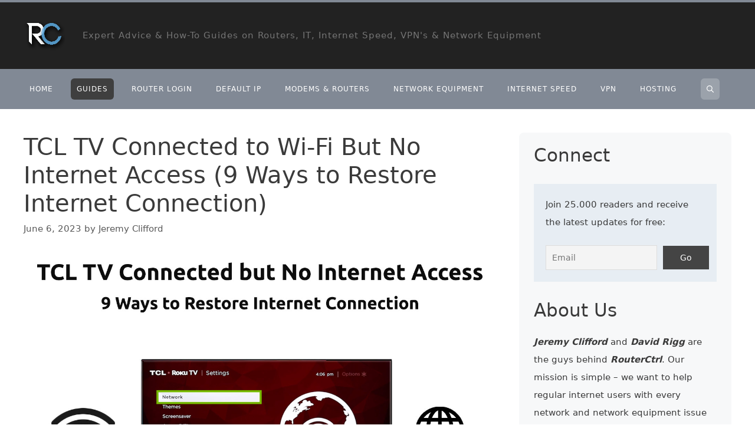

--- FILE ---
content_type: text/html; charset=UTF-8
request_url: https://routerctrl.com/tcl-tv-connected-to-wi-fi-but-no-internet-access/
body_size: 26144
content:
<!DOCTYPE html><html
lang=en-US><head><meta
charset="UTF-8"><meta
name='robots' content='index, follow, max-image-preview:large, max-snippet:-1, max-video-preview:-1'><meta
name="viewport" content="width=device-width, initial-scale=1"><title>TCL TV Connected to Wi-Fi But No Internet Access (9 Ways to Restore Internet Connection) - RouterCtrl</title><link
rel=canonical href=https://routerctrl.com/tcl-tv-connected-to-wi-fi-but-no-internet-access/ ><meta
property="og:locale" content="en_US"><meta
property="og:type" content="article"><meta
property="og:title" content="TCL TV Connected to Wi-Fi But No Internet Access (9 Ways to Restore Internet Connection) - RouterCtrl"><meta
property="og:description" content="TCL is one of the new, low-cost smart TV brands in the market right now. Even though this TV is inexpensive, it has amazing features that give premium brands a run for their money. However, just like any other smart TV, TCL TVs are not immune to slight malfunctions. Your TCL TV might connect to ... Read more"><meta
property="og:url" content="https://routerctrl.com/tcl-tv-connected-to-wi-fi-but-no-internet-access/"><meta
property="og:site_name" content="RouterCtrl"><meta
property="article:publisher" content="https://www.facebook.com/routerctrl/"><meta
property="article:published_time" content="2023-06-06T12:00:13+00:00"><meta
property="article:modified_time" content="2023-11-22T15:19:32+00:00"><meta
property="og:image" content="https://routerctrl.com/wp-content/uploads/2022/02/TCL-TV-Connected-to-Wi-Fi-but-No-Internet-Access.jpg"><meta
property="og:image:width" content="1366"><meta
property="og:image:height" content="768"><meta
property="og:image:type" content="image/jpeg"><meta
name="author" content="Jeremy Clifford"><meta
name="twitter:card" content="summary_large_image"><meta
name="twitter:creator" content="@routerctrl"><meta
name="twitter:site" content="@routerctrl"><meta
name="twitter:label1" content="Written by"><meta
name="twitter:data1" content="Jeremy Clifford"><meta
name="twitter:label2" content="Est. reading time"><meta
name="twitter:data2" content="7 minutes"> <script type=application/ld+json class=yoast-schema-graph>{"@context":"https://schema.org","@graph":[{"@type":"Article","@id":"https://routerctrl.com/tcl-tv-connected-to-wi-fi-but-no-internet-access/#article","isPartOf":{"@id":"https://routerctrl.com/tcl-tv-connected-to-wi-fi-but-no-internet-access/"},"author":{"name":"Jeremy Clifford","@id":"https://routerctrl.com/#/schema/person/1c740900abe0b169a29ed0637f1544d7"},"headline":"TCL TV Connected to Wi-Fi But No Internet Access (9 Ways to Restore Internet Connection)","datePublished":"2023-06-06T12:00:13+00:00","dateModified":"2023-11-22T15:19:32+00:00","mainEntityOfPage":{"@id":"https://routerctrl.com/tcl-tv-connected-to-wi-fi-but-no-internet-access/"},"wordCount":1373,"commentCount":0,"publisher":{"@id":"https://routerctrl.com/#organization"},"image":{"@id":"https://routerctrl.com/tcl-tv-connected-to-wi-fi-but-no-internet-access/#primaryimage"},"thumbnailUrl":"https://routerctrl.com/wp-content/uploads/2022/02/TCL-TV-Connected-to-Wi-Fi-but-No-Internet-Access.jpg","articleSection":["Guides"],"inLanguage":"en-US","potentialAction":[{"@type":"CommentAction","name":"Comment","target":["https://routerctrl.com/tcl-tv-connected-to-wi-fi-but-no-internet-access/#respond"]}]},{"@type":"WebPage","@id":"https://routerctrl.com/tcl-tv-connected-to-wi-fi-but-no-internet-access/","url":"https://routerctrl.com/tcl-tv-connected-to-wi-fi-but-no-internet-access/","name":"TCL TV Connected to Wi-Fi But No Internet Access (9 Ways to Restore Internet Connection) - RouterCtrl","isPartOf":{"@id":"https://routerctrl.com/#website"},"primaryImageOfPage":{"@id":"https://routerctrl.com/tcl-tv-connected-to-wi-fi-but-no-internet-access/#primaryimage"},"image":{"@id":"https://routerctrl.com/tcl-tv-connected-to-wi-fi-but-no-internet-access/#primaryimage"},"thumbnailUrl":"https://routerctrl.com/wp-content/uploads/2022/02/TCL-TV-Connected-to-Wi-Fi-but-No-Internet-Access.jpg","datePublished":"2023-06-06T12:00:13+00:00","dateModified":"2023-11-22T15:19:32+00:00","breadcrumb":{"@id":"https://routerctrl.com/tcl-tv-connected-to-wi-fi-but-no-internet-access/#breadcrumb"},"inLanguage":"en-US","potentialAction":[{"@type":"ReadAction","target":["https://routerctrl.com/tcl-tv-connected-to-wi-fi-but-no-internet-access/"]}]},{"@type":"ImageObject","inLanguage":"en-US","@id":"https://routerctrl.com/tcl-tv-connected-to-wi-fi-but-no-internet-access/#primaryimage","url":"https://routerctrl.com/wp-content/uploads/2022/02/TCL-TV-Connected-to-Wi-Fi-but-No-Internet-Access.jpg","contentUrl":"https://routerctrl.com/wp-content/uploads/2022/02/TCL-TV-Connected-to-Wi-Fi-but-No-Internet-Access.jpg","width":1366,"height":768},{"@type":"BreadcrumbList","@id":"https://routerctrl.com/tcl-tv-connected-to-wi-fi-but-no-internet-access/#breadcrumb","itemListElement":[{"@type":"ListItem","position":1,"name":"Home","item":"https://routerctrl.com/"},{"@type":"ListItem","position":2,"name":"TCL TV Connected to Wi-Fi But No Internet Access (9 Ways to Restore Internet Connection)"}]},{"@type":"WebSite","@id":"https://routerctrl.com/#website","url":"https://routerctrl.com/","name":"RouterCtrl","description":"Expert Advice &amp; How-To Guides on Routers, IT, Internet Speed, VPN&#039;s &amp; Network Equipment","publisher":{"@id":"https://routerctrl.com/#organization"},"potentialAction":[{"@type":"SearchAction","target":{"@type":"EntryPoint","urlTemplate":"https://routerctrl.com/?s={search_term_string}"},"query-input":{"@type":"PropertyValueSpecification","valueRequired":true,"valueName":"search_term_string"}}],"inLanguage":"en-US"},{"@type":"Organization","@id":"https://routerctrl.com/#organization","name":"RouterCtrl","url":"https://routerctrl.com/","logo":{"@type":"ImageObject","inLanguage":"en-US","@id":"https://routerctrl.com/#/schema/logo/image/","url":"https://routerctrl.com/wp-content/uploads/2020/05/rclogonew.png","contentUrl":"https://routerctrl.com/wp-content/uploads/2020/05/rclogonew.png","width":138,"height":142,"caption":"RouterCtrl"},"image":{"@id":"https://routerctrl.com/#/schema/logo/image/"},"sameAs":["https://www.facebook.com/routerctrl/","https://x.com/routerctrl","https://www.pinterest.com/routerctrl/","https://www.behance.net/RouterCtrl","https://www.linkedin.com/in/jeremy-clifford-82605a11b/"]},{"@type":"Person","@id":"https://routerctrl.com/#/schema/person/1c740900abe0b169a29ed0637f1544d7","name":"Jeremy Clifford","description":"Hey, I’m Jeremy Clifford. I hold a bachelor’s degree in information systems, and I’m a certified network specialist. I worked for several internet providers in LA, San Francisco, Sacramento, and Seattle over the past 21 years. I worked as a customer service operator, field technician, network engineer, and network specialist. During my career in networking, I’ve come across numerous modems, gateways, routers, and other networking hardware. I’ve installed network equipment, fixed it, designed and administrated networks, etc. Networking is my passion, and I'm eager to share everything I know with you. On this website, you can read my modem and router reviews, as well as various how-to guides designed to help you solve your network problems. I want to liberate you from the fear that most users feel when they have to deal with modem and router settings. My favorite free-time activities are gaming, movie-watching, and cooking. I also enjoy fishing, although I’m not good at it. What I’m good at is annoying David when we are fishing together. Apparently, you’re not supposed to talk or laugh while fishing – it scares the fishes.","url":"https://routerctrl.com/author/brsckvn/"}]}</script> <link
rel=alternate type=application/rss+xml title="RouterCtrl &raquo; Feed" href=https://routerctrl.com/feed/ ><link
rel=alternate type=application/rss+xml title="RouterCtrl &raquo; Comments Feed" href=https://routerctrl.com/comments/feed/ ><link
rel=alternate type=application/rss+xml title="RouterCtrl &raquo; TCL TV Connected to Wi-Fi But No Internet Access (9 Ways to Restore Internet Connection) Comments Feed" href=https://routerctrl.com/tcl-tv-connected-to-wi-fi-but-no-internet-access/feed/ > <script>window._wpemojiSettings = {"baseUrl":"https:\/\/s.w.org\/images\/core\/emoji\/15.0.3\/72x72\/","ext":".png","svgUrl":"https:\/\/s.w.org\/images\/core\/emoji\/15.0.3\/svg\/","svgExt":".svg","source":{"concatemoji":"https:\/\/routerctrl.com\/wp-includes\/js\/wp-emoji-release.min.js?ver=6.6.4"}};
/*! This file is auto-generated */
!function(i,n){var o,s,e;function c(e){try{var t={supportTests:e,timestamp:(new Date).valueOf()};sessionStorage.setItem(o,JSON.stringify(t))}catch(e){}}function p(e,t,n){e.clearRect(0,0,e.canvas.width,e.canvas.height),e.fillText(t,0,0);var t=new Uint32Array(e.getImageData(0,0,e.canvas.width,e.canvas.height).data),r=(e.clearRect(0,0,e.canvas.width,e.canvas.height),e.fillText(n,0,0),new Uint32Array(e.getImageData(0,0,e.canvas.width,e.canvas.height).data));return t.every(function(e,t){return e===r[t]})}function u(e,t,n){switch(t){case"flag":return n(e,"\ud83c\udff3\ufe0f\u200d\u26a7\ufe0f","\ud83c\udff3\ufe0f\u200b\u26a7\ufe0f")?!1:!n(e,"\ud83c\uddfa\ud83c\uddf3","\ud83c\uddfa\u200b\ud83c\uddf3")&&!n(e,"\ud83c\udff4\udb40\udc67\udb40\udc62\udb40\udc65\udb40\udc6e\udb40\udc67\udb40\udc7f","\ud83c\udff4\u200b\udb40\udc67\u200b\udb40\udc62\u200b\udb40\udc65\u200b\udb40\udc6e\u200b\udb40\udc67\u200b\udb40\udc7f");case"emoji":return!n(e,"\ud83d\udc26\u200d\u2b1b","\ud83d\udc26\u200b\u2b1b")}return!1}function f(e,t,n){var r="undefined"!=typeof WorkerGlobalScope&&self instanceof WorkerGlobalScope?new OffscreenCanvas(300,150):i.createElement("canvas"),a=r.getContext("2d",{willReadFrequently:!0}),o=(a.textBaseline="top",a.font="600 32px Arial",{});return e.forEach(function(e){o[e]=t(a,e,n)}),o}function t(e){var t=i.createElement("script");t.src=e,t.defer=!0,i.head.appendChild(t)}"undefined"!=typeof Promise&&(o="wpEmojiSettingsSupports",s=["flag","emoji"],n.supports={everything:!0,everythingExceptFlag:!0},e=new Promise(function(e){i.addEventListener("DOMContentLoaded",e,{once:!0})}),new Promise(function(t){var n=function(){try{var e=JSON.parse(sessionStorage.getItem(o));if("object"==typeof e&&"number"==typeof e.timestamp&&(new Date).valueOf()<e.timestamp+604800&&"object"==typeof e.supportTests)return e.supportTests}catch(e){}return null}();if(!n){if("undefined"!=typeof Worker&&"undefined"!=typeof OffscreenCanvas&&"undefined"!=typeof URL&&URL.createObjectURL&&"undefined"!=typeof Blob)try{var e="postMessage("+f.toString()+"("+[JSON.stringify(s),u.toString(),p.toString()].join(",")+"));",r=new Blob([e],{type:"text/javascript"}),a=new Worker(URL.createObjectURL(r),{name:"wpTestEmojiSupports"});return void(a.onmessage=function(e){c(n=e.data),a.terminate(),t(n)})}catch(e){}c(n=f(s,u,p))}t(n)}).then(function(e){for(var t in e)n.supports[t]=e[t],n.supports.everything=n.supports.everything&&n.supports[t],"flag"!==t&&(n.supports.everythingExceptFlag=n.supports.everythingExceptFlag&&n.supports[t]);n.supports.everythingExceptFlag=n.supports.everythingExceptFlag&&!n.supports.flag,n.DOMReady=!1,n.readyCallback=function(){n.DOMReady=!0}}).then(function(){return e}).then(function(){var e;n.supports.everything||(n.readyCallback(),(e=n.source||{}).concatemoji?t(e.concatemoji):e.wpemoji&&e.twemoji&&(t(e.twemoji),t(e.wpemoji)))}))}((window,document),window._wpemojiSettings);</script> <style id=wp-emoji-styles-inline-css>img.wp-smiley, img.emoji {
		display: inline !important;
		border: none !important;
		box-shadow: none !important;
		height: 1em !important;
		width: 1em !important;
		margin: 0 0.07em !important;
		vertical-align: -0.1em !important;
		background: none !important;
		padding: 0 !important;
	}</style><link
rel=stylesheet href=https://routerctrl.com/wp-content/cache/minify/a5ff7.css media=all><style id=classic-theme-styles-inline-css>/*! This file is auto-generated */
.wp-block-button__link{color:#fff;background-color:#32373c;border-radius:9999px;box-shadow:none;text-decoration:none;padding:calc(.667em + 2px) calc(1.333em + 2px);font-size:1.125em}.wp-block-file__button{background:#32373c;color:#fff;text-decoration:none}</style><style id=global-styles-inline-css>/*<![CDATA[*/:root{--wp--preset--aspect-ratio--square: 1;--wp--preset--aspect-ratio--4-3: 4/3;--wp--preset--aspect-ratio--3-4: 3/4;--wp--preset--aspect-ratio--3-2: 3/2;--wp--preset--aspect-ratio--2-3: 2/3;--wp--preset--aspect-ratio--16-9: 16/9;--wp--preset--aspect-ratio--9-16: 9/16;--wp--preset--color--black: #000000;--wp--preset--color--cyan-bluish-gray: #abb8c3;--wp--preset--color--white: #ffffff;--wp--preset--color--pale-pink: #f78da7;--wp--preset--color--vivid-red: #cf2e2e;--wp--preset--color--luminous-vivid-orange: #ff6900;--wp--preset--color--luminous-vivid-amber: #fcb900;--wp--preset--color--light-green-cyan: #7bdcb5;--wp--preset--color--vivid-green-cyan: #00d084;--wp--preset--color--pale-cyan-blue: #8ed1fc;--wp--preset--color--vivid-cyan-blue: #0693e3;--wp--preset--color--vivid-purple: #9b51e0;--wp--preset--color--contrast: var(--contrast);--wp--preset--color--contrast-2: var(--contrast-2);--wp--preset--color--contrast-3: var(--contrast-3);--wp--preset--color--base: var(--base);--wp--preset--color--base-2: var(--base-2);--wp--preset--color--base-3: var(--base-3);--wp--preset--color--accent: var(--accent);--wp--preset--gradient--vivid-cyan-blue-to-vivid-purple: linear-gradient(135deg,rgba(6,147,227,1) 0%,rgb(155,81,224) 100%);--wp--preset--gradient--light-green-cyan-to-vivid-green-cyan: linear-gradient(135deg,rgb(122,220,180) 0%,rgb(0,208,130) 100%);--wp--preset--gradient--luminous-vivid-amber-to-luminous-vivid-orange: linear-gradient(135deg,rgba(252,185,0,1) 0%,rgba(255,105,0,1) 100%);--wp--preset--gradient--luminous-vivid-orange-to-vivid-red: linear-gradient(135deg,rgba(255,105,0,1) 0%,rgb(207,46,46) 100%);--wp--preset--gradient--very-light-gray-to-cyan-bluish-gray: linear-gradient(135deg,rgb(238,238,238) 0%,rgb(169,184,195) 100%);--wp--preset--gradient--cool-to-warm-spectrum: linear-gradient(135deg,rgb(74,234,220) 0%,rgb(151,120,209) 20%,rgb(207,42,186) 40%,rgb(238,44,130) 60%,rgb(251,105,98) 80%,rgb(254,248,76) 100%);--wp--preset--gradient--blush-light-purple: linear-gradient(135deg,rgb(255,206,236) 0%,rgb(152,150,240) 100%);--wp--preset--gradient--blush-bordeaux: linear-gradient(135deg,rgb(254,205,165) 0%,rgb(254,45,45) 50%,rgb(107,0,62) 100%);--wp--preset--gradient--luminous-dusk: linear-gradient(135deg,rgb(255,203,112) 0%,rgb(199,81,192) 50%,rgb(65,88,208) 100%);--wp--preset--gradient--pale-ocean: linear-gradient(135deg,rgb(255,245,203) 0%,rgb(182,227,212) 50%,rgb(51,167,181) 100%);--wp--preset--gradient--electric-grass: linear-gradient(135deg,rgb(202,248,128) 0%,rgb(113,206,126) 100%);--wp--preset--gradient--midnight: linear-gradient(135deg,rgb(2,3,129) 0%,rgb(40,116,252) 100%);--wp--preset--font-size--small: 13px;--wp--preset--font-size--medium: 20px;--wp--preset--font-size--large: 36px;--wp--preset--font-size--x-large: 42px;--wp--preset--spacing--20: 0.44rem;--wp--preset--spacing--30: 0.67rem;--wp--preset--spacing--40: 1rem;--wp--preset--spacing--50: 1.5rem;--wp--preset--spacing--60: 2.25rem;--wp--preset--spacing--70: 3.38rem;--wp--preset--spacing--80: 5.06rem;--wp--preset--shadow--natural: 6px 6px 9px rgba(0, 0, 0, 0.2);--wp--preset--shadow--deep: 12px 12px 50px rgba(0, 0, 0, 0.4);--wp--preset--shadow--sharp: 6px 6px 0px rgba(0, 0, 0, 0.2);--wp--preset--shadow--outlined: 6px 6px 0px -3px rgba(255, 255, 255, 1), 6px 6px rgba(0, 0, 0, 1);--wp--preset--shadow--crisp: 6px 6px 0px rgba(0, 0, 0, 1);}:where(.is-layout-flex){gap: 0.5em;}:where(.is-layout-grid){gap: 0.5em;}body .is-layout-flex{display: flex;}.is-layout-flex{flex-wrap: wrap;align-items: center;}.is-layout-flex > :is(*, div){margin: 0;}body .is-layout-grid{display: grid;}.is-layout-grid > :is(*, div){margin: 0;}:where(.wp-block-columns.is-layout-flex){gap: 2em;}:where(.wp-block-columns.is-layout-grid){gap: 2em;}:where(.wp-block-post-template.is-layout-flex){gap: 1.25em;}:where(.wp-block-post-template.is-layout-grid){gap: 1.25em;}.has-black-color{color: var(--wp--preset--color--black) !important;}.has-cyan-bluish-gray-color{color: var(--wp--preset--color--cyan-bluish-gray) !important;}.has-white-color{color: var(--wp--preset--color--white) !important;}.has-pale-pink-color{color: var(--wp--preset--color--pale-pink) !important;}.has-vivid-red-color{color: var(--wp--preset--color--vivid-red) !important;}.has-luminous-vivid-orange-color{color: var(--wp--preset--color--luminous-vivid-orange) !important;}.has-luminous-vivid-amber-color{color: var(--wp--preset--color--luminous-vivid-amber) !important;}.has-light-green-cyan-color{color: var(--wp--preset--color--light-green-cyan) !important;}.has-vivid-green-cyan-color{color: var(--wp--preset--color--vivid-green-cyan) !important;}.has-pale-cyan-blue-color{color: var(--wp--preset--color--pale-cyan-blue) !important;}.has-vivid-cyan-blue-color{color: var(--wp--preset--color--vivid-cyan-blue) !important;}.has-vivid-purple-color{color: var(--wp--preset--color--vivid-purple) !important;}.has-black-background-color{background-color: var(--wp--preset--color--black) !important;}.has-cyan-bluish-gray-background-color{background-color: var(--wp--preset--color--cyan-bluish-gray) !important;}.has-white-background-color{background-color: var(--wp--preset--color--white) !important;}.has-pale-pink-background-color{background-color: var(--wp--preset--color--pale-pink) !important;}.has-vivid-red-background-color{background-color: var(--wp--preset--color--vivid-red) !important;}.has-luminous-vivid-orange-background-color{background-color: var(--wp--preset--color--luminous-vivid-orange) !important;}.has-luminous-vivid-amber-background-color{background-color: var(--wp--preset--color--luminous-vivid-amber) !important;}.has-light-green-cyan-background-color{background-color: var(--wp--preset--color--light-green-cyan) !important;}.has-vivid-green-cyan-background-color{background-color: var(--wp--preset--color--vivid-green-cyan) !important;}.has-pale-cyan-blue-background-color{background-color: var(--wp--preset--color--pale-cyan-blue) !important;}.has-vivid-cyan-blue-background-color{background-color: var(--wp--preset--color--vivid-cyan-blue) !important;}.has-vivid-purple-background-color{background-color: var(--wp--preset--color--vivid-purple) !important;}.has-black-border-color{border-color: var(--wp--preset--color--black) !important;}.has-cyan-bluish-gray-border-color{border-color: var(--wp--preset--color--cyan-bluish-gray) !important;}.has-white-border-color{border-color: var(--wp--preset--color--white) !important;}.has-pale-pink-border-color{border-color: var(--wp--preset--color--pale-pink) !important;}.has-vivid-red-border-color{border-color: var(--wp--preset--color--vivid-red) !important;}.has-luminous-vivid-orange-border-color{border-color: var(--wp--preset--color--luminous-vivid-orange) !important;}.has-luminous-vivid-amber-border-color{border-color: var(--wp--preset--color--luminous-vivid-amber) !important;}.has-light-green-cyan-border-color{border-color: var(--wp--preset--color--light-green-cyan) !important;}.has-vivid-green-cyan-border-color{border-color: var(--wp--preset--color--vivid-green-cyan) !important;}.has-pale-cyan-blue-border-color{border-color: var(--wp--preset--color--pale-cyan-blue) !important;}.has-vivid-cyan-blue-border-color{border-color: var(--wp--preset--color--vivid-cyan-blue) !important;}.has-vivid-purple-border-color{border-color: var(--wp--preset--color--vivid-purple) !important;}.has-vivid-cyan-blue-to-vivid-purple-gradient-background{background: var(--wp--preset--gradient--vivid-cyan-blue-to-vivid-purple) !important;}.has-light-green-cyan-to-vivid-green-cyan-gradient-background{background: var(--wp--preset--gradient--light-green-cyan-to-vivid-green-cyan) !important;}.has-luminous-vivid-amber-to-luminous-vivid-orange-gradient-background{background: var(--wp--preset--gradient--luminous-vivid-amber-to-luminous-vivid-orange) !important;}.has-luminous-vivid-orange-to-vivid-red-gradient-background{background: var(--wp--preset--gradient--luminous-vivid-orange-to-vivid-red) !important;}.has-very-light-gray-to-cyan-bluish-gray-gradient-background{background: var(--wp--preset--gradient--very-light-gray-to-cyan-bluish-gray) !important;}.has-cool-to-warm-spectrum-gradient-background{background: var(--wp--preset--gradient--cool-to-warm-spectrum) !important;}.has-blush-light-purple-gradient-background{background: var(--wp--preset--gradient--blush-light-purple) !important;}.has-blush-bordeaux-gradient-background{background: var(--wp--preset--gradient--blush-bordeaux) !important;}.has-luminous-dusk-gradient-background{background: var(--wp--preset--gradient--luminous-dusk) !important;}.has-pale-ocean-gradient-background{background: var(--wp--preset--gradient--pale-ocean) !important;}.has-electric-grass-gradient-background{background: var(--wp--preset--gradient--electric-grass) !important;}.has-midnight-gradient-background{background: var(--wp--preset--gradient--midnight) !important;}.has-small-font-size{font-size: var(--wp--preset--font-size--small) !important;}.has-medium-font-size{font-size: var(--wp--preset--font-size--medium) !important;}.has-large-font-size{font-size: var(--wp--preset--font-size--large) !important;}.has-x-large-font-size{font-size: var(--wp--preset--font-size--x-large) !important;}
:where(.wp-block-post-template.is-layout-flex){gap: 1.25em;}:where(.wp-block-post-template.is-layout-grid){gap: 1.25em;}
:where(.wp-block-columns.is-layout-flex){gap: 2em;}:where(.wp-block-columns.is-layout-grid){gap: 2em;}
:root :where(.wp-block-pullquote){font-size: 1.5em;line-height: 1.6;}/*]]>*/</style><link
rel=stylesheet href=https://routerctrl.com/wp-content/cache/minify/c147f.css media=all><style id=toc-screen-inline-css>div#toc_container ul li {font-size: 90%;}</style><link
rel=stylesheet href=https://routerctrl.com/wp-content/cache/minify/c8599.css media=all><style id=generate-style-inline-css>/*<![CDATA[*/body{background-color:#ffffff;color:#3a3a3a;}a{color:#1e73be;}a:hover, a:focus, a:active{color:#000000;}body .grid-container{max-width:1200px;}.wp-block-group__inner-container{max-width:1200px;margin-left:auto;margin-right:auto;}.site-header .header-image{width:70px;}.generate-back-to-top{font-size:20px;border-radius:3px;position:fixed;bottom:30px;right:30px;line-height:40px;width:40px;text-align:center;z-index:10;transition:opacity 300ms ease-in-out;opacity:0.1;transform:translateY(1000px);}.generate-back-to-top__show{opacity:1;transform:translateY(0);}.navigation-search{position:absolute;left:-99999px;pointer-events:none;visibility:hidden;z-index:20;width:100%;top:0;transition:opacity 100ms ease-in-out;opacity:0;}.navigation-search.nav-search-active{left:0;right:0;pointer-events:auto;visibility:visible;opacity:1;}.navigation-search input[type="search"]{outline:0;border:0;vertical-align:bottom;line-height:1;opacity:0.9;width:100%;z-index:20;border-radius:0;-webkit-appearance:none;height:60px;}.navigation-search input::-ms-clear{display:none;width:0;height:0;}.navigation-search input::-ms-reveal{display:none;width:0;height:0;}.navigation-search input::-webkit-search-decoration, .navigation-search input::-webkit-search-cancel-button, .navigation-search input::-webkit-search-results-button, .navigation-search input::-webkit-search-results-decoration{display:none;}.main-navigation li.search-item{z-index:21;}li.search-item.active{transition:opacity 100ms ease-in-out;}.nav-left-sidebar .main-navigation li.search-item.active,.nav-right-sidebar .main-navigation li.search-item.active{width:auto;display:inline-block;float:right;}.gen-sidebar-nav .navigation-search{top:auto;bottom:0;}:root{--contrast:#222222;--contrast-2:#575760;--contrast-3:#b2b2be;--base:#f0f0f0;--base-2:#f7f8f9;--base-3:#ffffff;--accent:#1e73be;}:root .has-contrast-color{color:var(--contrast);}:root .has-contrast-background-color{background-color:var(--contrast);}:root .has-contrast-2-color{color:var(--contrast-2);}:root .has-contrast-2-background-color{background-color:var(--contrast-2);}:root .has-contrast-3-color{color:var(--contrast-3);}:root .has-contrast-3-background-color{background-color:var(--contrast-3);}:root .has-base-color{color:var(--base);}:root .has-base-background-color{background-color:var(--base);}:root .has-base-2-color{color:var(--base-2);}:root .has-base-2-background-color{background-color:var(--base-2);}:root .has-base-3-color{color:var(--base-3);}:root .has-base-3-background-color{background-color:var(--base-3);}:root .has-accent-color{color:var(--accent);}:root .has-accent-background-color{background-color:var(--accent);}body, button, input, select, textarea{font-family:-apple-system, system-ui, BlinkMacSystemFont, "Segoe UI", Helvetica, Arial, sans-serif, "Apple Color Emoji", "Segoe UI Emoji", "Segoe UI Symbol";font-size:18px;}body{line-height:1.6;}p{margin-bottom:1.6em;}.entry-content > [class*="wp-block-"]:not(:last-child):not(.wp-block-heading){margin-bottom:1.6em;}.main-navigation .main-nav ul ul li a{font-size:14px;}.sidebar .widget, .footer-widgets .widget{font-size:17px;}h1{font-family:-apple-system, system-ui, BlinkMacSystemFont, "Segoe UI", Helvetica, Arial, sans-serif, "Apple Color Emoji", "Segoe UI Emoji", "Segoe UI Symbol";font-weight:300;font-size:40px;}h2{font-family:-apple-system, system-ui, BlinkMacSystemFont, "Segoe UI", Helvetica, Arial, sans-serif, "Apple Color Emoji", "Segoe UI Emoji", "Segoe UI Symbol";font-weight:300;font-size:38px;}h3{font-family:-apple-system, system-ui, BlinkMacSystemFont, "Segoe UI", Helvetica, Arial, sans-serif, "Apple Color Emoji", "Segoe UI Emoji", "Segoe UI Symbol";font-weight:200;font-size:31px;}h4{font-size:inherit;}h5{font-size:inherit;}@media (max-width:768px){.main-title{font-size:20px;}h1{font-size:30px;}h2{font-size:25px;}}.top-bar{background-color:#636363;color:#ffffff;}.top-bar a{color:#ffffff;}.top-bar a:hover{color:#303030;}.site-header{background-color:#222222;color:#3a3a3a;}.site-header a{color:#3a3a3a;}.main-title a,.main-title a:hover{color:#ffffff;}.site-description{color:#757575;}.mobile-menu-control-wrapper .menu-toggle,.mobile-menu-control-wrapper .menu-toggle:hover,.mobile-menu-control-wrapper .menu-toggle:focus,.has-inline-mobile-toggle #site-navigation.toggled{background-color:rgba(0, 0, 0, 0.02);}.main-navigation,.main-navigation ul ul{background-color:#222222;}.main-navigation .main-nav ul li a, .main-navigation .menu-toggle, .main-navigation .menu-bar-items{color:#ffffff;}.main-navigation .main-nav ul li:not([class*="current-menu-"]):hover > a, .main-navigation .main-nav ul li:not([class*="current-menu-"]):focus > a, .main-navigation .main-nav ul li.sfHover:not([class*="current-menu-"]) > a, .main-navigation .menu-bar-item:hover > a, .main-navigation .menu-bar-item.sfHover > a{color:#ffffff;background-color:#3f3f3f;}button.menu-toggle:hover,button.menu-toggle:focus,.main-navigation .mobile-bar-items a,.main-navigation .mobile-bar-items a:hover,.main-navigation .mobile-bar-items a:focus{color:#ffffff;}.main-navigation .main-nav ul li[class*="current-menu-"] > a{color:#ffffff;background-color:#3f3f3f;}.navigation-search input[type="search"],.navigation-search input[type="search"]:active, .navigation-search input[type="search"]:focus, .main-navigation .main-nav ul li.search-item.active > a, .main-navigation .menu-bar-items .search-item.active > a{color:#ffffff;background-color:#3f3f3f;}.main-navigation ul ul{background-color:#3f3f3f;}.main-navigation .main-nav ul ul li a{color:#ffffff;}.main-navigation .main-nav ul ul li:not([class*="current-menu-"]):hover > a,.main-navigation .main-nav ul ul li:not([class*="current-menu-"]):focus > a, .main-navigation .main-nav ul ul li.sfHover:not([class*="current-menu-"]) > a{color:#ffffff;background-color:#4f4f4f;}.main-navigation .main-nav ul ul li[class*="current-menu-"] > a{color:#ffffff;background-color:#4f4f4f;}.separate-containers .inside-article, .separate-containers .comments-area, .separate-containers .page-header, .one-container .container, .separate-containers .paging-navigation, .inside-page-header{background-color:#ffffff;}.entry-meta{color:#595959;}.entry-meta a{color:#595959;}.entry-meta a:hover{color:#1e73be;}.sidebar .widget{background-color:#ffffff;}.sidebar .widget .widget-title{color:#000000;}.footer-widgets{color:#d8d8d8;background-color:#222222;}.footer-widgets .widget-title{color:#ffffff;}.site-info{color:#ffffff;background-color:#222222;}.site-info a{color:#ffffff;}.site-info a:hover{color:#606060;}.footer-bar .widget_nav_menu .current-menu-item a{color:#606060;}input[type="text"],input[type="email"],input[type="url"],input[type="password"],input[type="search"],input[type="tel"],input[type="number"],textarea,select{color:#666666;background-color:#fafafa;border-color:#cccccc;}input[type="text"]:focus,input[type="email"]:focus,input[type="url"]:focus,input[type="password"]:focus,input[type="search"]:focus,input[type="tel"]:focus,input[type="number"]:focus,textarea:focus,select:focus{color:#666666;background-color:#ffffff;border-color:#bfbfbf;}button,html input[type="button"],input[type="reset"],input[type="submit"],a.button,a.wp-block-button__link:not(.has-background){color:#ffffff;background-color:#666666;}button:hover,html input[type="button"]:hover,input[type="reset"]:hover,input[type="submit"]:hover,a.button:hover,button:focus,html input[type="button"]:focus,input[type="reset"]:focus,input[type="submit"]:focus,a.button:focus,a.wp-block-button__link:not(.has-background):active,a.wp-block-button__link:not(.has-background):focus,a.wp-block-button__link:not(.has-background):hover{color:#ffffff;background-color:#3f3f3f;}a.generate-back-to-top{background-color:rgba( 0,0,0,0.4 );color:#ffffff;}a.generate-back-to-top:hover,a.generate-back-to-top:focus{background-color:rgba( 0,0,0,0.6 );color:#ffffff;}:root{--gp-search-modal-bg-color:var(--base-3);--gp-search-modal-text-color:var(--contrast);--gp-search-modal-overlay-bg-color:rgba(0,0,0,0.2);}@media (max-width: 768px){.main-navigation .menu-bar-item:hover > a, .main-navigation .menu-bar-item.sfHover > a{background:none;color:#ffffff;}}.inside-top-bar{padding:10px;}.inside-header{padding:20px 20px 21px 20px;}.site-main .wp-block-group__inner-container{padding:40px;}.entry-content .alignwide, body:not(.no-sidebar) .entry-content .alignfull{margin-left:-40px;width:calc(100% + 80px);max-width:calc(100% + 80px);}.container.grid-container{max-width:1280px;}.separate-containers .widget, .separate-containers .site-main > *, .separate-containers .page-header, .widget-area .main-navigation{margin-bottom:8px;}.separate-containers .site-main{margin:8px;}.both-right.separate-containers .inside-left-sidebar{margin-right:4px;}.both-right.separate-containers .inside-right-sidebar{margin-left:4px;}.both-left.separate-containers .inside-left-sidebar{margin-right:4px;}.both-left.separate-containers .inside-right-sidebar{margin-left:4px;}.separate-containers .page-header-image, .separate-containers .page-header-contained, .separate-containers .page-header-image-single, .separate-containers .page-header-content-single{margin-top:8px;}.separate-containers .inside-right-sidebar, .separate-containers .inside-left-sidebar{margin-top:8px;margin-bottom:8px;}.main-navigation .main-nav ul li a,.menu-toggle,.main-navigation .mobile-bar-items a{padding-left:14px;padding-right:14px;line-height:20px;}.main-navigation .main-nav ul ul li a{padding:10px 14px 10px 14px;}.navigation-search input[type="search"]{height:20px;}.rtl .menu-item-has-children .dropdown-menu-toggle{padding-left:14px;}.menu-item-has-children .dropdown-menu-toggle{padding-right:14px;}.rtl .main-navigation .main-nav ul li.menu-item-has-children > a{padding-right:14px;}.footer-widgets{padding:60px 40px 60px 0px;}.site-info{padding:20px 20px 20px 0px;}@media (max-width:768px){.separate-containers .inside-article, .separate-containers .comments-area, .separate-containers .page-header, .separate-containers .paging-navigation, .one-container .site-content, .inside-page-header{padding:30px;}.site-main .wp-block-group__inner-container{padding:30px;}.footer-widgets{padding-top:20px;padding-right:20px;padding-bottom:20px;padding-left:40px;}.site-info{padding-right:10px;padding-left:10px;}.entry-content .alignwide, body:not(.no-sidebar) .entry-content .alignfull{margin-left:-30px;width:calc(100% + 60px);max-width:calc(100% + 60px);}}.one-container .sidebar .widget{padding:0px;}/* End cached CSS */@media (max-width: 768px){.main-navigation .menu-toggle,.main-navigation .mobile-bar-items,.sidebar-nav-mobile:not(#sticky-placeholder){display:block;}.main-navigation ul,.gen-sidebar-nav{display:none;}[class*="nav-float-"] .site-header .inside-header > *{float:none;clear:both;}}
.dynamic-author-image-rounded{border-radius:100%;}.dynamic-featured-image, .dynamic-author-image{vertical-align:middle;}.one-container.blog .dynamic-content-template:not(:last-child), .one-container.archive .dynamic-content-template:not(:last-child){padding-bottom:0px;}.dynamic-entry-excerpt > p:last-child{margin-bottom:0px;}
.main-navigation .main-nav ul li a,.menu-toggle,.main-navigation .mobile-bar-items a{transition: line-height 300ms ease}
.navigation-branding .main-title{font-weight:bold;text-transform:none;font-size:25px;}@media (max-width: 768px){.navigation-branding .main-title{font-size:20px;}}/*]]>*/</style><link
rel=stylesheet href=https://routerctrl.com/wp-content/cache/minify/726dd.css media=all><style id=generateblocks-inline-css>h3.gb-headline-2a4bf5a5{display:flex;align-items:center;column-gap:0.5em;}.gb-container .wp-block-image img{vertical-align:middle;}.gb-grid-wrapper .wp-block-image{margin-bottom:0;}.gb-highlight{background:none;}</style><link
rel=stylesheet href=https://routerctrl.com/wp-content/cache/minify/d3549.css media=all><style id=generate-secondary-nav-inline-css>.secondary-navigation{background-color:#818995;}.secondary-navigation .main-nav ul li a,.secondary-navigation .menu-toggle,.secondary-menu-bar-items .menu-bar-item > a{color:#ffffff;padding-left:12px;padding-right:12px;line-height:37px;}.secondary-navigation .secondary-menu-bar-items{color:#ffffff;}button.secondary-menu-toggle:hover,button.secondary-menu-toggle:focus{color:#ffffff;}.widget-area .secondary-navigation{margin-bottom:8px;}.secondary-navigation ul ul{background-color:#303030;top:auto;}.secondary-navigation .main-nav ul ul li a{color:#ffffff;padding-left:12px;padding-right:12px;}.secondary-navigation .menu-item-has-children .dropdown-menu-toggle{padding-right:12px;}.secondary-navigation .main-nav ul li:not([class*="current-menu-"]):hover > a, .secondary-navigation .main-nav ul li:not([class*="current-menu-"]):focus > a, .secondary-navigation .main-nav ul li.sfHover:not([class*="current-menu-"]) > a, .secondary-menu-bar-items .menu-bar-item:hover > a{color:#ffffff;background-color:#303030;}.secondary-navigation .main-nav ul ul li:not([class*="current-menu-"]):hover > a,.secondary-navigation .main-nav ul ul li:not([class*="current-menu-"]):focus > a,.secondary-navigation .main-nav ul ul li.sfHover:not([class*="current-menu-"]) > a{color:#ffffff;background-color:#474747;}.secondary-navigation .main-nav ul li[class*="current-menu-"] > a{color:#222222;background-color:#ffffff;}.secondary-navigation .main-nav ul ul li[class*="current-menu-"] > a{color:#ffffff;background-color:#474747;}.secondary-navigation.toggled .dropdown-menu-toggle:before{display:none;}@media (max-width: 768px) {.secondary-menu-bar-items .menu-bar-item:hover > a{background: none;color: #ffffff;}}</style><link
rel=stylesheet href=https://routerctrl.com/wp-content/cache/minify/f0f57.css media=all><style id=generate-navigation-branding-inline-css>@media (max-width: 768px){.site-header, #site-navigation, #sticky-navigation{display:none !important;opacity:0.0;}#mobile-header{display:block !important;width:100% !important;}#mobile-header .main-nav > ul{display:none;}#mobile-header.toggled .main-nav > ul, #mobile-header .menu-toggle, #mobile-header .mobile-bar-items{display:block;}#mobile-header .main-nav{-ms-flex:0 0 100%;flex:0 0 100%;-webkit-box-ordinal-group:5;-ms-flex-order:4;order:4;}.navigation-branding .main-title a, .navigation-branding .main-title a:hover, .navigation-branding .main-title a:visited{color:#ffffff;}}.navigation-branding img, .site-logo.mobile-header-logo img{height:20px;width:auto;}.navigation-branding .main-title{line-height:20px;}@media (max-width: 1210px){#site-navigation .navigation-branding, #sticky-navigation .navigation-branding{margin-left:10px;}}@media (max-width: 768px){.main-navigation:not(.slideout-navigation) .main-nav{-ms-flex:0 0 100%;flex:0 0 100%;}.main-navigation:not(.slideout-navigation) .inside-navigation{-ms-flex-wrap:wrap;flex-wrap:wrap;display:-webkit-box;display:-ms-flexbox;display:flex;}.nav-aligned-center .navigation-branding, .nav-aligned-left .navigation-branding{margin-right:auto;}.nav-aligned-center  .main-navigation.has-branding:not(.slideout-navigation) .inside-navigation .main-nav,.nav-aligned-center  .main-navigation.has-sticky-branding.navigation-stick .inside-navigation .main-nav,.nav-aligned-left  .main-navigation.has-branding:not(.slideout-navigation) .inside-navigation .main-nav,.nav-aligned-left  .main-navigation.has-sticky-branding.navigation-stick .inside-navigation .main-nav{margin-right:0px;}}</style><link
rel=stylesheet href=https://routerctrl.com/wp-content/cache/minify/8734f.css media=all> <script src=https://routerctrl.com/wp-content/cache/minify/818c0.js></script> <link
rel=https://api.w.org/ href=https://routerctrl.com/wp-json/ ><link
rel=alternate title=JSON type=application/json href=https://routerctrl.com/wp-json/wp/v2/posts/8403><link
rel=EditURI type=application/rsd+xml title=RSD href=https://routerctrl.com/xmlrpc.php?rsd><meta
name="generator" content="WordPress 6.6.4"><link
rel=shortlink href='https://routerctrl.com/?p=8403'><link
rel=alternate title="oEmbed (JSON)" type=application/json+oembed href="https://routerctrl.com/wp-json/oembed/1.0/embed?url=https%3A%2F%2Frouterctrl.com%2Ftcl-tv-connected-to-wi-fi-but-no-internet-access%2F"><link
rel=alternate title="oEmbed (XML)" type=text/xml+oembed href="https://routerctrl.com/wp-json/oembed/1.0/embed?url=https%3A%2F%2Frouterctrl.com%2Ftcl-tv-connected-to-wi-fi-but-no-internet-access%2F&#038;format=xml">
 <script async src="https://www.googletagmanager.com/gtag/js?id=UA-183260055-1"></script> <script>window.dataLayer = window.dataLayer || [];
  function gtag(){dataLayer.push(arguments);}
  gtag('js', new Date());

  gtag('config', 'UA-183260055-1');</script><link
rel=pingback href=https://routerctrl.com/xmlrpc.php><meta
name="msvalidate.01" content="B3451674F0EF37CE8383435A791B41C8"><style>.saboxplugin-wrap{-webkit-box-sizing:border-box;-moz-box-sizing:border-box;-ms-box-sizing:border-box;box-sizing:border-box;border:1px solid #eee;width:100%;clear:both;display:block;overflow:hidden;word-wrap:break-word;position:relative}.saboxplugin-wrap .saboxplugin-gravatar{float:left;padding:0 20px 20px 20px}.saboxplugin-wrap .saboxplugin-gravatar img{max-width:100px;height:auto;border-radius:0;}.saboxplugin-wrap .saboxplugin-authorname{font-size:18px;line-height:1;margin:20px 0 0 20px;display:block}.saboxplugin-wrap .saboxplugin-authorname a{text-decoration:none}.saboxplugin-wrap .saboxplugin-authorname a:focus{outline:0}.saboxplugin-wrap .saboxplugin-desc{display:block;margin:5px 20px}.saboxplugin-wrap .saboxplugin-desc a{text-decoration:underline}.saboxplugin-wrap .saboxplugin-desc p{margin:5px 0 12px}.saboxplugin-wrap .saboxplugin-web{margin:0 20px 15px;text-align:left}.saboxplugin-wrap .sab-web-position{text-align:right}.saboxplugin-wrap .saboxplugin-web a{color:#ccc;text-decoration:none}.saboxplugin-wrap .saboxplugin-socials{position:relative;display:block;background:#fcfcfc;padding:5px;border-top:1px solid #eee}.saboxplugin-wrap .saboxplugin-socials a svg{width:20px;height:20px}.saboxplugin-wrap .saboxplugin-socials a svg .st2{fill:#fff; transform-origin:center center;}.saboxplugin-wrap .saboxplugin-socials a svg .st1{fill:rgba(0,0,0,.3)}.saboxplugin-wrap .saboxplugin-socials a:hover{opacity:.8;-webkit-transition:opacity .4s;-moz-transition:opacity .4s;-o-transition:opacity .4s;transition:opacity .4s;box-shadow:none!important;-webkit-box-shadow:none!important}.saboxplugin-wrap .saboxplugin-socials .saboxplugin-icon-color{box-shadow:none;padding:0;border:0;-webkit-transition:opacity .4s;-moz-transition:opacity .4s;-o-transition:opacity .4s;transition:opacity .4s;display:inline-block;color:#fff;font-size:0;text-decoration:inherit;margin:5px;-webkit-border-radius:0;-moz-border-radius:0;-ms-border-radius:0;-o-border-radius:0;border-radius:0;overflow:hidden}.saboxplugin-wrap .saboxplugin-socials .saboxplugin-icon-grey{text-decoration:inherit;box-shadow:none;position:relative;display:-moz-inline-stack;display:inline-block;vertical-align:middle;zoom:1;margin:10px 5px;color:#444;fill:#444}.clearfix:after,.clearfix:before{content:' ';display:table;line-height:0;clear:both}.ie7 .clearfix{zoom:1}.saboxplugin-socials.sabox-colored .saboxplugin-icon-color .sab-twitch{border-color:#38245c}.saboxplugin-socials.sabox-colored .saboxplugin-icon-color .sab-addthis{border-color:#e91c00}.saboxplugin-socials.sabox-colored .saboxplugin-icon-color .sab-behance{border-color:#003eb0}.saboxplugin-socials.sabox-colored .saboxplugin-icon-color .sab-delicious{border-color:#06c}.saboxplugin-socials.sabox-colored .saboxplugin-icon-color .sab-deviantart{border-color:#036824}.saboxplugin-socials.sabox-colored .saboxplugin-icon-color .sab-digg{border-color:#00327c}.saboxplugin-socials.sabox-colored .saboxplugin-icon-color .sab-dribbble{border-color:#ba1655}.saboxplugin-socials.sabox-colored .saboxplugin-icon-color .sab-facebook{border-color:#1e2e4f}.saboxplugin-socials.sabox-colored .saboxplugin-icon-color .sab-flickr{border-color:#003576}.saboxplugin-socials.sabox-colored .saboxplugin-icon-color .sab-github{border-color:#264874}.saboxplugin-socials.sabox-colored .saboxplugin-icon-color .sab-google{border-color:#0b51c5}.saboxplugin-socials.sabox-colored .saboxplugin-icon-color .sab-googleplus{border-color:#96271a}.saboxplugin-socials.sabox-colored .saboxplugin-icon-color .sab-html5{border-color:#902e13}.saboxplugin-socials.sabox-colored .saboxplugin-icon-color .sab-instagram{border-color:#1630aa}.saboxplugin-socials.sabox-colored .saboxplugin-icon-color .sab-linkedin{border-color:#00344f}.saboxplugin-socials.sabox-colored .saboxplugin-icon-color .sab-pinterest{border-color:#5b040e}.saboxplugin-socials.sabox-colored .saboxplugin-icon-color .sab-reddit{border-color:#992900}.saboxplugin-socials.sabox-colored .saboxplugin-icon-color .sab-rss{border-color:#a43b0a}.saboxplugin-socials.sabox-colored .saboxplugin-icon-color .sab-sharethis{border-color:#5d8420}.saboxplugin-socials.sabox-colored .saboxplugin-icon-color .sab-skype{border-color:#00658a}.saboxplugin-socials.sabox-colored .saboxplugin-icon-color .sab-soundcloud{border-color:#995200}.saboxplugin-socials.sabox-colored .saboxplugin-icon-color .sab-spotify{border-color:#0f612c}.saboxplugin-socials.sabox-colored .saboxplugin-icon-color .sab-stackoverflow{border-color:#a95009}.saboxplugin-socials.sabox-colored .saboxplugin-icon-color .sab-steam{border-color:#006388}.saboxplugin-socials.sabox-colored .saboxplugin-icon-color .sab-user_email{border-color:#b84e05}.saboxplugin-socials.sabox-colored .saboxplugin-icon-color .sab-stumbleUpon{border-color:#9b280e}.saboxplugin-socials.sabox-colored .saboxplugin-icon-color .sab-tumblr{border-color:#10151b}.saboxplugin-socials.sabox-colored .saboxplugin-icon-color .sab-twitter{border-color:#0967a0}.saboxplugin-socials.sabox-colored .saboxplugin-icon-color .sab-vimeo{border-color:#0d7091}.saboxplugin-socials.sabox-colored .saboxplugin-icon-color .sab-windows{border-color:#003f71}.saboxplugin-socials.sabox-colored .saboxplugin-icon-color .sab-whatsapp{border-color:#003f71}.saboxplugin-socials.sabox-colored .saboxplugin-icon-color .sab-wordpress{border-color:#0f3647}.saboxplugin-socials.sabox-colored .saboxplugin-icon-color .sab-yahoo{border-color:#14002d}.saboxplugin-socials.sabox-colored .saboxplugin-icon-color .sab-youtube{border-color:#900}.saboxplugin-socials.sabox-colored .saboxplugin-icon-color .sab-xing{border-color:#000202}.saboxplugin-socials.sabox-colored .saboxplugin-icon-color .sab-mixcloud{border-color:#2475a0}.saboxplugin-socials.sabox-colored .saboxplugin-icon-color .sab-vk{border-color:#243549}.saboxplugin-socials.sabox-colored .saboxplugin-icon-color .sab-medium{border-color:#00452c}.saboxplugin-socials.sabox-colored .saboxplugin-icon-color .sab-quora{border-color:#420e00}.saboxplugin-socials.sabox-colored .saboxplugin-icon-color .sab-meetup{border-color:#9b181c}.saboxplugin-socials.sabox-colored .saboxplugin-icon-color .sab-goodreads{border-color:#000}.saboxplugin-socials.sabox-colored .saboxplugin-icon-color .sab-snapchat{border-color:#999700}.saboxplugin-socials.sabox-colored .saboxplugin-icon-color .sab-500px{border-color:#00557f}.saboxplugin-socials.sabox-colored .saboxplugin-icon-color .sab-mastodont{border-color:#185886}.sabox-plus-item{margin-bottom:20px}@media screen and (max-width:480px){.saboxplugin-wrap{text-align:center}.saboxplugin-wrap .saboxplugin-gravatar{float:none;padding:20px 0;text-align:center;margin:0 auto;display:block}.saboxplugin-wrap .saboxplugin-gravatar img{float:none;display:inline-block;display:-moz-inline-stack;vertical-align:middle;zoom:1}.saboxplugin-wrap .saboxplugin-desc{margin:0 10px 20px;text-align:center}.saboxplugin-wrap .saboxplugin-authorname{text-align:center;margin:10px 0 20px}}body .saboxplugin-authorname a,body .saboxplugin-authorname a:hover{box-shadow:none;-webkit-box-shadow:none}a.sab-profile-edit{font-size:16px!important;line-height:1!important}.sab-edit-settings a,a.sab-profile-edit{color:#0073aa!important;box-shadow:none!important;-webkit-box-shadow:none!important}.sab-edit-settings{margin-right:15px;position:absolute;right:0;z-index:2;bottom:10px;line-height:20px}.sab-edit-settings i{margin-left:5px}.saboxplugin-socials{line-height:1!important}.rtl .saboxplugin-wrap .saboxplugin-gravatar{float:right}.rtl .saboxplugin-wrap .saboxplugin-authorname{display:flex;align-items:center}.rtl .saboxplugin-wrap .saboxplugin-authorname .sab-profile-edit{margin-right:10px}.rtl .sab-edit-settings{right:auto;left:0}img.sab-custom-avatar{max-width:75px;}.saboxplugin-wrap {background-color:#f7f8f9;}.saboxplugin-wrap {margin-top:0px; margin-bottom:0px; padding: 0px 0px }.saboxplugin-wrap .saboxplugin-authorname {font-size:18px; line-height:25px;}.saboxplugin-wrap .saboxplugin-desc p, .saboxplugin-wrap .saboxplugin-desc {font-size:15px !important; line-height:22px !important;}.saboxplugin-wrap .saboxplugin-web {font-size:14px;}.saboxplugin-wrap .saboxplugin-socials a svg {width:19px;height:19px;}</style><style id=uagb-style-frontend-8403>.uagb-block-b9c81c41.uagb-icon-wrapper{text-align: center;} .uagb-block-b9c81c41.uagb-icon-wrapper .uagb-svg-wrapper a{display: contents;} .uagb-block-b9c81c41.uagb-icon-wrapper svg{width: 40px;height: 40px;transform: rotate(0deg);box-sizing: content-box;fill: #333;filter: drop-shadow( 0px 0px 0px #00000070 );} .uagb-block-b9c81c41.uagb-icon-wrapper .uagb-svg-wrapper{display: inline-flex;padding-top: 5px;padding-right: 5px;padding-bottom: 5px;padding-left: 5px;border-style: default;box-shadow: 0px 0px 0 #00000070 ;} .uagb-block-b9c81c41.uagb-icon-wrapper .uagb-svg-wrapper:hover{box-shadow: 0px 0px 0 #00000070 ;} .uagb-block-b9c81c41.uagb-icon-wrapper .uagb-svg-wrapper:focus-visible{box-shadow: 0px 0px 0 #00000070 ;}@media only screen and (max-width: 976px) { .uagb-block-b9c81c41.uagb-icon-wrapper .uagb-svg-wrapper{display: inline-flex;}}@media only screen and (max-width: 767px) { .uagb-block-b9c81c41.uagb-icon-wrapper .uagb-svg-wrapper{display: inline-flex;}}</style><link
rel=icon href=https://routerctrl.com/wp-content/uploads/2019/01/cropped-rc-siteicon-1-32x32.jpg sizes=32x32><link
rel=icon href=https://routerctrl.com/wp-content/uploads/2019/01/cropped-rc-siteicon-1-192x192.jpg sizes=192x192><link
rel=apple-touch-icon href=https://routerctrl.com/wp-content/uploads/2019/01/cropped-rc-siteicon-1-180x180.jpg><meta
name="msapplication-TileImage" content="https://routerctrl.com/wp-content/uploads/2019/01/cropped-rc-siteicon-1-270x270.jpg"><style id=wp-custom-css>.post {
    border-bottom: 2px solid #c6d6df;
}

.inside-article .read-more:hover {
background: #2b718f;
color: #ffffff;
}

.inside-article .read-more {
display: block;
margin-top:10px;
width:120px;
padding: 7px 10px;
background: #03263a;
color: #ffffff;
	text-align:center
}

.widget-title {
    border-bottom: 1px solid #ddd;
    display: inline-block;
}

.entry-content h1,
.entry-content h2 {
    border-bottom: 1px solid #C6D6DF;
}

.main-title a, .main-title a:hover, .main-title a:visited {
	color: white;
}

@media (min-width: 769px) {
    nav .main-nav .mega-menu {
        position: static;
    }

    nav .main-nav .mega-menu > ul {
        position: absolute;
        width: 100%;
        left: 0 !important;
    }

    nav .main-nav .mega-menu > ul > li > a {
        font-weight: normal;
    }

    nav .main-nav .mega-menu>ul>li {
        display: inline-block;
        width: 25%;
        vertical-align: top;
    }

    nav .main-nav .mega-menu.mega-menu-col-2>ul>li {
        width: 50%;
    }

    nav .main-nav .mega-menu.mega-menu-col-3>ul>li {
        width: 33.3333%;
    }

    nav .main-nav .mega-menu.mega-menu-col-5>ul>li {
        width: 20%;
    }

    nav .main-nav .mega-menu > ul > li:hover > a,
    nav .main-nav .mega-menu > ul > li:focus > a,
    nav .main-nav .mega-menu > ul > li[class*="current-"] > a,
    nav .main-nav .mega-menu ul ul {
        background-color: transparent !important;
        color: inherit;
    }

    nav .main-nav .mega-menu ul .sub-menu {
        position: static;
        display: block;
        opacity: 1;
        visibility: visible;
        width: 100%;
        box-shadow: 0 0 0;
        left: 0;
        height: auto;
    }

    nav .main-nav .mega-menu ul.toggled-on .sub-menu {
        pointer-events: auto;
    }

    nav .main-nav .mega-menu .sub-menu .menu-item-has-children .dropdown-menu-toggle {
        display: none;
    }
}
@media only screen and (max-width: 359px) {

#content {

padding-left: 10px !important;

padding-right: 10px !important;

}

}

/* Backup these */

.gb-grid-column .gb-container .gb-container-b408319a {background: none;}

.gb-container .post {border-bottom:0;margin-bottom:0}

.inside-article .read-more {
    display: block;
    margin-top: 20px;
    width: 120px;
    padding: 10px 10px;
    background: #03263a;
    color: #ffffff;
    text-align: center;
		border-radius: 4px;
}

.gb-inside-container ul li {list-style-type:none;line-height:2}

.gb-inside-container ul {margin-left:20px}

.main-navigation {padding:16px 0; background-color:#818995;}

@media only screen and (min-width: 1000px) {

	.main-navigation .main-nav ul li a {border-radius:6px;margin-right:20px !important}

}

@media only screen and (max-width: 600px) {
	.main-navigation {padding:6px 0px 10px}
}
	
	.main-navigation .main-nav ul li a {text-transform:uppercase; font-size:12px; letter-spacing:1px;line-height:30px;padding:3px 10px;}
}

.main-navigation .main-nav ul li:hover > a {/*opacity: 70%;*/ background: #9ba2ab}

.site-footer {border-top: 6px solid #818995}

.site-info {opacity:70%}

.saboxplugin-socials {padding:10px 16px !important}

.yarpp {margin-top:60px !important;}

.yarpp-related h3 {padding-bottom:20px !important}

.yarpp-related ol {list-style-type:none;line-height:2.2;margin-left:0 !important}

.yarpp-related a {font-weight:normal !important}

#right-sidebar, .sidebar .widget {background: #F7F8F9 !important}

#right-sidebar {padding:20px 25px 40px 25px; border-radius: 8px; background-color: #f7f8f9;}

#right-sidebar .post-date {font-size:12px}

.widget_recent_entries a {font-size:14px}

.widget_recent_entries ul li{margin-bottom:20px;padding-bottom:20px; border-bottom:1px solid #ddd}

#right-sidebar .widget_block {font-size:15px;line-height:2}

.toc_white {background:#F7F8F9 !important;border:none !important;padding:25px 30px !important;}

.toc_list {line-height:2;}

.saboxplugin-wrap {
    background-color: #818995;
}

.wp-block-tnp-minimal {background:#e7edf3 !important;}

/* Only on wide screens */

@media only screen and (min-width: 1000px) {
	
	.site-header{border-top:4px solid #818995}

.gb-container-3a22cfaf {padding-left:0;padding-right:0}

.gb-container-d1b02be0, .gb-container-edf099e3 {padding-left:0;padding-right:0}


	
}

.site-description {padding-left:3px;letter-spacing:1px}

.main-title {font-weight:400 !important}

.secondary-menu a {font-size:11px !important; text-transform:uppercase !important; letter-spacing:1px; opacity:70%}

.main-navigation li.search-item a {background:#9ba2ab;}

footer li a, .copyright-bar {text-transform:uppercase; font-size:12px; letter-spacing:1px}

.copyright-bar {line-height:2.2}

.footer-widgets p {color:#757575; font-size:15px !important; line-height:2}

.footer-widgets ul li {color:#757575; font-size:15px}

.footer-widgets ul li:before {
  content: '✓';
	padding-right:10px;
}

.site-footer .footer-widgets-container .inner-padding {
    padding: 0 40px 0 40px;
}

.gb-container-edf099e3 {padding-top:20px}

.saboxplugin-wrap {
    background-color: #F7F8F9 !important;
}</style></head><body
class="post-template-default single single-post postid-8403 single-format-standard wp-custom-logo wp-embed-responsive post-image-below-header post-image-aligned-center secondary-nav-below-header secondary-nav-aligned-right sticky-menu-slide sticky-enabled desktop-sticky-menu mobile-header mobile-header-logo right-sidebar nav-below-header one-container fluid-header active-footer-widgets-2 nav-search-enabled nav-aligned-left header-aligned-left dropdown-hover featured-image-active" itemtype=https://schema.org/Blog itemscope>
<a
class="screen-reader-text skip-link" href=#content title="Skip to content">Skip to content</a><header
class=site-header id=masthead aria-label=Site  itemtype=https://schema.org/WPHeader itemscope><div
class="inside-header grid-container grid-parent"><div
class=site-branding-container><div
class=site-logo>
<a
href=https://routerctrl.com/ rel=home>
<img
class="header-image is-logo-image" alt=RouterCtrl src=https://routerctrl.com/wp-content/uploads/2020/05/rclogonew.png srcset="https://routerctrl.com/wp-content/uploads/2020/05/rclogonew.png 1x, https://routerctrl.com/wp-content/uploads/2020/05/rclogonew.png 2x" width=138 height=142>
</a></div><div
class=site-branding><p
class=site-description itemprop=description>Expert Advice & How-To Guides on Routers, IT, Internet Speed, VPN's & Network Equipment</p></div></div></div></header><nav
id=mobile-header itemtype=https://schema.org/SiteNavigationElement itemscope class="main-navigation mobile-header-navigation has-branding"><div
class="inside-navigation grid-container grid-parent"><form
method=get class="search-form navigation-search" action=https://routerctrl.com/ >
<input
type=search class=search-field value name=s title=Search></form><div
class=navigation-branding><p
class=main-title itemprop=headline>
<a
href=https://routerctrl.com/ rel=home>
RouterCtrl
</a></p></div><div
class=mobile-bar-items>
<span
class=search-item>
<a
aria-label="Open Search Bar" href=#>
<span
class="gp-icon icon-search"><svg
viewBox="0 0 512 512" aria-hidden=true xmlns=http://www.w3.org/2000/svg width=1em height=1em><path
fill-rule=evenodd clip-rule=evenodd d="M208 48c-88.366 0-160 71.634-160 160s71.634 160 160 160 160-71.634 160-160S296.366 48 208 48zM0 208C0 93.125 93.125 0 208 0s208 93.125 208 208c0 48.741-16.765 93.566-44.843 129.024l133.826 134.018c9.366 9.379 9.355 24.575-.025 33.941-9.379 9.366-24.575 9.355-33.941-.025L337.238 370.987C301.747 399.167 256.839 416 208 416 93.125 416 0 322.875 0 208z"/></svg><svg
viewBox="0 0 512 512" aria-hidden=true xmlns=http://www.w3.org/2000/svg width=1em height=1em><path
d="M71.029 71.029c9.373-9.372 24.569-9.372 33.942 0L256 222.059l151.029-151.03c9.373-9.372 24.569-9.372 33.942 0 9.372 9.373 9.372 24.569 0 33.942L289.941 256l151.03 151.029c9.372 9.373 9.372 24.569 0 33.942-9.373 9.372-24.569 9.372-33.942 0L256 289.941l-151.029 151.03c-9.373 9.372-24.569 9.372-33.942 0-9.372-9.373-9.372-24.569 0-33.942L222.059 256 71.029 104.971c-9.372-9.373-9.372-24.569 0-33.942z"/></svg></span>		</a>
</span></div>
<button
class=menu-toggle aria-controls=mobile-menu aria-expanded=false>
<span
class="gp-icon icon-menu-bars"><svg
viewBox="0 0 512 512" aria-hidden=true xmlns=http://www.w3.org/2000/svg width=1em height=1em><path
d="M0 96c0-13.255 10.745-24 24-24h464c13.255 0 24 10.745 24 24s-10.745 24-24 24H24c-13.255 0-24-10.745-24-24zm0 160c0-13.255 10.745-24 24-24h464c13.255 0 24 10.745 24 24s-10.745 24-24 24H24c-13.255 0-24-10.745-24-24zm0 160c0-13.255 10.745-24 24-24h464c13.255 0 24 10.745 24 24s-10.745 24-24 24H24c-13.255 0-24-10.745-24-24z"/></svg><svg
viewBox="0 0 512 512" aria-hidden=true xmlns=http://www.w3.org/2000/svg width=1em height=1em><path
d="M71.029 71.029c9.373-9.372 24.569-9.372 33.942 0L256 222.059l151.029-151.03c9.373-9.372 24.569-9.372 33.942 0 9.372 9.373 9.372 24.569 0 33.942L289.941 256l151.03 151.029c9.372 9.373 9.372 24.569 0 33.942-9.373 9.372-24.569 9.372-33.942 0L256 289.941l-151.029 151.03c-9.373 9.372-24.569 9.372-33.942 0-9.372-9.373-9.372-24.569 0-33.942L222.059 256 71.029 104.971c-9.372-9.373-9.372-24.569 0-33.942z"/></svg></span><span
class=mobile-menu>Menu</span>		</button><div
id=mobile-menu class=main-nav><ul
id=menu-default-ip-address class=" menu sf-menu"><li
id=menu-item-19635 class="menu-item menu-item-type-post_type menu-item-object-page menu-item-home menu-item-19635"><a
href=https://routerctrl.com/ >Home</a></li>
<li
id=menu-item-3116 class="menu-item menu-item-type-taxonomy menu-item-object-category current-post-ancestor current-menu-parent current-post-parent menu-item-3116"><a
href=https://routerctrl.com/category/guides/ >Guides</a></li>
<li
id=menu-item-3117 class="menu-item menu-item-type-taxonomy menu-item-object-category menu-item-3117"><a
href=https://routerctrl.com/category/router-login/ >Router Login</a></li>
<li
id=menu-item-3118 class="menu-item menu-item-type-taxonomy menu-item-object-category menu-item-3118"><a
href=https://routerctrl.com/category/default-ip/ >Default IP</a></li>
<li
id=menu-item-3119 class="menu-item menu-item-type-taxonomy menu-item-object-category menu-item-3119"><a
href=https://routerctrl.com/category/modems-routers/ >Modems &amp; Routers</a></li>
<li
id=menu-item-3995 class="menu-item menu-item-type-taxonomy menu-item-object-category menu-item-3995"><a
href=https://routerctrl.com/category/network-equipment/ >Network Equipment</a></li>
<li
id=menu-item-4523 class="menu-item menu-item-type-taxonomy menu-item-object-category menu-item-4523"><a
href=https://routerctrl.com/category/internet-speed/ >Internet Speed</a></li>
<li
id=menu-item-20034 class="menu-item menu-item-type-taxonomy menu-item-object-category menu-item-20034"><a
href=https://routerctrl.com/category/vpn/ >VPN</a></li>
<li
id=menu-item-20440 class="menu-item menu-item-type-taxonomy menu-item-object-category menu-item-20440"><a
href=https://routerctrl.com/category/hosting/ >Hosting</a></li>
<li
class="search-item menu-item-align-right"><a
aria-label="Open Search Bar" href=#><span
class="gp-icon icon-search"><svg
viewBox="0 0 512 512" aria-hidden=true xmlns=http://www.w3.org/2000/svg width=1em height=1em><path
fill-rule=evenodd clip-rule=evenodd d="M208 48c-88.366 0-160 71.634-160 160s71.634 160 160 160 160-71.634 160-160S296.366 48 208 48zM0 208C0 93.125 93.125 0 208 0s208 93.125 208 208c0 48.741-16.765 93.566-44.843 129.024l133.826 134.018c9.366 9.379 9.355 24.575-.025 33.941-9.379 9.366-24.575 9.355-33.941-.025L337.238 370.987C301.747 399.167 256.839 416 208 416 93.125 416 0 322.875 0 208z"/></svg><svg
viewBox="0 0 512 512" aria-hidden=true xmlns=http://www.w3.org/2000/svg width=1em height=1em><path
d="M71.029 71.029c9.373-9.372 24.569-9.372 33.942 0L256 222.059l151.029-151.03c9.373-9.372 24.569-9.372 33.942 0 9.372 9.373 9.372 24.569 0 33.942L289.941 256l151.03 151.029c9.372 9.373 9.372 24.569 0 33.942-9.373 9.372-24.569 9.372-33.942 0L256 289.941l-151.029 151.03c-9.373 9.372-24.569 9.372-33.942 0-9.372-9.373-9.372-24.569 0-33.942L222.059 256 71.029 104.971c-9.372-9.373-9.372-24.569 0-33.942z"/></svg></span></a></li></ul></div></div></nav><nav
class="main-navigation sub-menu-right" id=site-navigation aria-label=Primary  itemtype=https://schema.org/SiteNavigationElement itemscope><div
class="inside-navigation grid-container grid-parent"><form
method=get class="search-form navigation-search" action=https://routerctrl.com/ >
<input
type=search class=search-field value name=s title=Search></form><div
class=mobile-bar-items>
<span
class=search-item>
<a
aria-label="Open Search Bar" href=#>
<span
class="gp-icon icon-search"><svg
viewBox="0 0 512 512" aria-hidden=true xmlns=http://www.w3.org/2000/svg width=1em height=1em><path
fill-rule=evenodd clip-rule=evenodd d="M208 48c-88.366 0-160 71.634-160 160s71.634 160 160 160 160-71.634 160-160S296.366 48 208 48zM0 208C0 93.125 93.125 0 208 0s208 93.125 208 208c0 48.741-16.765 93.566-44.843 129.024l133.826 134.018c9.366 9.379 9.355 24.575-.025 33.941-9.379 9.366-24.575 9.355-33.941-.025L337.238 370.987C301.747 399.167 256.839 416 208 416 93.125 416 0 322.875 0 208z"/></svg><svg
viewBox="0 0 512 512" aria-hidden=true xmlns=http://www.w3.org/2000/svg width=1em height=1em><path
d="M71.029 71.029c9.373-9.372 24.569-9.372 33.942 0L256 222.059l151.029-151.03c9.373-9.372 24.569-9.372 33.942 0 9.372 9.373 9.372 24.569 0 33.942L289.941 256l151.03 151.029c9.372 9.373 9.372 24.569 0 33.942-9.373 9.372-24.569 9.372-33.942 0L256 289.941l-151.029 151.03c-9.373 9.372-24.569 9.372-33.942 0-9.372-9.373-9.372-24.569 0-33.942L222.059 256 71.029 104.971c-9.372-9.373-9.372-24.569 0-33.942z"/></svg></span>		</a>
</span></div>
<button
class=menu-toggle aria-controls=primary-menu aria-expanded=false>
<span
class="gp-icon icon-menu-bars"><svg
viewBox="0 0 512 512" aria-hidden=true xmlns=http://www.w3.org/2000/svg width=1em height=1em><path
d="M0 96c0-13.255 10.745-24 24-24h464c13.255 0 24 10.745 24 24s-10.745 24-24 24H24c-13.255 0-24-10.745-24-24zm0 160c0-13.255 10.745-24 24-24h464c13.255 0 24 10.745 24 24s-10.745 24-24 24H24c-13.255 0-24-10.745-24-24zm0 160c0-13.255 10.745-24 24-24h464c13.255 0 24 10.745 24 24s-10.745 24-24 24H24c-13.255 0-24-10.745-24-24z"/></svg><svg
viewBox="0 0 512 512" aria-hidden=true xmlns=http://www.w3.org/2000/svg width=1em height=1em><path
d="M71.029 71.029c9.373-9.372 24.569-9.372 33.942 0L256 222.059l151.029-151.03c9.373-9.372 24.569-9.372 33.942 0 9.372 9.373 9.372 24.569 0 33.942L289.941 256l151.03 151.029c9.372 9.373 9.372 24.569 0 33.942-9.373 9.372-24.569 9.372-33.942 0L256 289.941l-151.029 151.03c-9.373 9.372-24.569 9.372-33.942 0-9.372-9.373-9.372-24.569 0-33.942L222.059 256 71.029 104.971c-9.372-9.373-9.372-24.569 0-33.942z"/></svg></span><span
class=mobile-menu>Menu</span>		</button><div
id=primary-menu class=main-nav><ul
id=menu-default-ip-address-1 class=" menu sf-menu"><li
class="menu-item menu-item-type-post_type menu-item-object-page menu-item-home menu-item-19635"><a
href=https://routerctrl.com/ >Home</a></li>
<li
class="menu-item menu-item-type-taxonomy menu-item-object-category current-post-ancestor current-menu-parent current-post-parent menu-item-3116"><a
href=https://routerctrl.com/category/guides/ >Guides</a></li>
<li
class="menu-item menu-item-type-taxonomy menu-item-object-category menu-item-3117"><a
href=https://routerctrl.com/category/router-login/ >Router Login</a></li>
<li
class="menu-item menu-item-type-taxonomy menu-item-object-category menu-item-3118"><a
href=https://routerctrl.com/category/default-ip/ >Default IP</a></li>
<li
class="menu-item menu-item-type-taxonomy menu-item-object-category menu-item-3119"><a
href=https://routerctrl.com/category/modems-routers/ >Modems &amp; Routers</a></li>
<li
class="menu-item menu-item-type-taxonomy menu-item-object-category menu-item-3995"><a
href=https://routerctrl.com/category/network-equipment/ >Network Equipment</a></li>
<li
class="menu-item menu-item-type-taxonomy menu-item-object-category menu-item-4523"><a
href=https://routerctrl.com/category/internet-speed/ >Internet Speed</a></li>
<li
class="menu-item menu-item-type-taxonomy menu-item-object-category menu-item-20034"><a
href=https://routerctrl.com/category/vpn/ >VPN</a></li>
<li
class="menu-item menu-item-type-taxonomy menu-item-object-category menu-item-20440"><a
href=https://routerctrl.com/category/hosting/ >Hosting</a></li>
<li
class="search-item menu-item-align-right"><a
aria-label="Open Search Bar" href=#><span
class="gp-icon icon-search"><svg
viewBox="0 0 512 512" aria-hidden=true xmlns=http://www.w3.org/2000/svg width=1em height=1em><path
fill-rule=evenodd clip-rule=evenodd d="M208 48c-88.366 0-160 71.634-160 160s71.634 160 160 160 160-71.634 160-160S296.366 48 208 48zM0 208C0 93.125 93.125 0 208 0s208 93.125 208 208c0 48.741-16.765 93.566-44.843 129.024l133.826 134.018c9.366 9.379 9.355 24.575-.025 33.941-9.379 9.366-24.575 9.355-33.941-.025L337.238 370.987C301.747 399.167 256.839 416 208 416 93.125 416 0 322.875 0 208z"/></svg><svg
viewBox="0 0 512 512" aria-hidden=true xmlns=http://www.w3.org/2000/svg width=1em height=1em><path
d="M71.029 71.029c9.373-9.372 24.569-9.372 33.942 0L256 222.059l151.029-151.03c9.373-9.372 24.569-9.372 33.942 0 9.372 9.373 9.372 24.569 0 33.942L289.941 256l151.03 151.029c9.372 9.373 9.372 24.569 0 33.942-9.373 9.372-24.569 9.372-33.942 0L256 289.941l-151.029 151.03c-9.373 9.372-24.569 9.372-33.942 0-9.372-9.373-9.372-24.569 0-33.942L222.059 256 71.029 104.971c-9.372-9.373-9.372-24.569 0-33.942z"/></svg></span></a></li></ul></div></div></nav><div
class="site grid-container container hfeed grid-parent" id=page><div
class=site-content id=content><div
class="content-area grid-parent mobile-grid-100 grid-70 tablet-grid-70" id=primary><main
class=site-main id=main><article
id=post-8403 class="post-8403 post type-post status-publish format-standard has-post-thumbnail hentry category-guides" itemtype=https://schema.org/CreativeWork itemscope><div
class=inside-article><header
class=entry-header><h1 class="entry-title" itemprop="headline">TCL TV Connected to Wi-Fi But No Internet Access (9 Ways to Restore Internet Connection)</h1><div
class=entry-meta>
<span
class=posted-on><time
class=updated datetime=2023-11-22T15:19:32+00:00 itemprop=dateModified>November 22, 2023</time><time
class="entry-date published" datetime=2023-06-06T12:00:13+00:00 itemprop=datePublished>June 6, 2023</time></span> <span
class=byline>by <span
class="author vcard" itemprop=author itemtype=https://schema.org/Person itemscope><a
class="url fn n" href=https://routerctrl.com/author/brsckvn/ title="View all posts by Jeremy Clifford" rel=author itemprop=url><span
class=author-name itemprop=name>Jeremy Clifford</span></a></span></span></div></header><div
class="featured-image  page-header-image-single ">
<img
width=1366 height=768 src=https://routerctrl.com/wp-content/uploads/2022/02/TCL-TV-Connected-to-Wi-Fi-but-No-Internet-Access.jpg class="attachment-full size-full" alt itemprop=image decoding=async fetchpriority=high srcset="https://routerctrl.com/wp-content/uploads/2022/02/TCL-TV-Connected-to-Wi-Fi-but-No-Internet-Access.jpg 1366w, https://routerctrl.com/wp-content/uploads/2022/02/TCL-TV-Connected-to-Wi-Fi-but-No-Internet-Access-300x169.jpg 300w, https://routerctrl.com/wp-content/uploads/2022/02/TCL-TV-Connected-to-Wi-Fi-but-No-Internet-Access-1024x576.jpg 1024w, https://routerctrl.com/wp-content/uploads/2022/02/TCL-TV-Connected-to-Wi-Fi-but-No-Internet-Access-768x432.jpg 768w" sizes="(max-width: 1366px) 100vw, 1366px"></div><div
class=entry-content itemprop=text><p><a
href=https://www.tcl.com/us/en target=_blank rel=noopener><span
style="font-weight: 400;">TCL</span></a><span
style="font-weight: 400;"> is one of the new, low-cost smart TV brands in the market right now. Even though this TV is inexpensive, it has amazing features that give premium brands a run for their money.</span></p><p><span
style="font-weight: 400;">However, just like any other smart TV, TCL TVs are </span><a
href=https://routerctrl.com/hisense-tv-connected-to-wi-fi-but-no-internet-access/ ><span
style="font-weight: 400;">not immune to slight malfunctions</span></a><span
style="font-weight: 400;">. Your TCL TV might </span><a
href=https://routerctrl.com/lg-tv-connected-to-wi-fi-but-no-internet-access/ ><span
style="font-weight: 400;">connect to Wi-Fi but won’t access the internet</span></a><span
style="font-weight: 400;">.</span></p><p><span
style="font-weight: 400;">This detailed post explains how to troubleshoot and fix the problem.</span></p><p><img
decoding=async class="aligncenter wp-image-8404" title="TCL TV Connected to Wi-Fi but No Internet Access" src=https://routerctrl.com/wp-content/uploads/2022/02/TCL-TV-Connected-to-Wi-Fi-but-No-Internet-Access-1024x576.jpg alt="TCL TV Connected to Wi-Fi but No Internet Access" width=700 height=394 srcset="https://routerctrl.com/wp-content/uploads/2022/02/TCL-TV-Connected-to-Wi-Fi-but-No-Internet-Access-1024x576.jpg 1024w, https://routerctrl.com/wp-content/uploads/2022/02/TCL-TV-Connected-to-Wi-Fi-but-No-Internet-Access-300x169.jpg 300w, https://routerctrl.com/wp-content/uploads/2022/02/TCL-TV-Connected-to-Wi-Fi-but-No-Internet-Access-768x432.jpg 768w, https://routerctrl.com/wp-content/uploads/2022/02/TCL-TV-Connected-to-Wi-Fi-but-No-Internet-Access.jpg 1366w" sizes="(max-width: 700px) 100vw, 700px"></p><div
id=toc_container class="toc_white no_bullets"><p
class=toc_title>CONTENTS</p><ul
class=toc_list><li><a
href=#check_your_internet_connection>Check Your Internet Connection</a></li><li><a
href=#reboot_wi-fi_router_or_modem>Reboot Wi-Fi Router or Modem</a></li><li><a
href=#restart_your_tv>Restart Your TV</a></li><li><a
href=#check_your_ethernet_cable>Check Your Ethernet Cable</a></li><li><a
href=#reposition_your_wi-fi_router>Reposition Your Wi-Fi Router</a></li><li><a
href=#reset_time_and_date>Reset Time and Date</a></li><li><a
href=#factory_reset_your_tcl_tv>Factory Reset Your TCL TV</a></li><li><a
href=#change_ip_settings_change_dns_server>Change IP Settings (Change DNS Server)</a></li><li><a
href=#update_your_tv_firmware_via_usb>Update Your TV Firmware via USB</a></li><li><a
href=#conclusion>Conclusion</a></li></ul></div><h2><span
id=check_your_internet_connection>Check Your Internet Connection</span></h2><p><span
style="font-weight: 400;">The first step to fixing the issue is to check your internet connection. </span><span
style="font-weight: 400;">Your wired or wireless network might have issues, that&#8217;s why your </span><a
href=https://routerctrl.com/samsung-smart-tv-connected-to-wi-fi-but-no-internet/ ><span
style="font-weight: 400;">TV cannot access the internet</span></a><span
style="font-weight: 400;">.</span></p><p><span
style="font-weight: 400;">Verify your internet status by visiting your ISP’s web management page to determine whether there is a service outage. If you have a connection, check the hardware and ensure all cables, modems, and routers are in good shape.</span></p><h2><span
id=reboot_wi-fi_router_or_modem>Reboot Wi-Fi Router or Modem</span></h2><p><span
style="font-weight: 400;">If the step above doesn’t resolve the issue, </span><a
href=https://routerctrl.com/restart-xfinity-router/ ><span
style="font-weight: 400;">consider rebooting your router</span></a><span
style="font-weight: 400;"> or resetting it to default settings.</span></p><p><span
style="font-weight: 400;">Here are the steps:</span></p><ol>
<li
style="font-weight: 400;" aria-level=1><span
style="font-weight: 400;">Unplug your router from the wall outlet</span></li>
<li
style="font-weight: 400;" aria-level=1><span
style="font-weight: 400;">Wait for at least 30 seconds</span></li>
<li
style="font-weight: 400;" aria-level=1><span
style="font-weight: 400;">Plug the router back in</span></li>
<li
style="font-weight: 400;" aria-level=1><span
style="font-weight: 400;">Allow it to boot and connect your TV to your Wi-Fi network</span></li>
<li
style="font-weight: 400;" aria-level=1><span
style="font-weight: 400;">Check if your TV can access the internet</span></li></ol><p><span
style="font-weight: 400;">Instead of rebooting, you can also </span><a
href=https://routerctrl.com/reset-cisco-router/ ><span
style="font-weight: 400;">reset your router</span></a><span
style="font-weight: 400;"> by pressing and holding the reset button on the device for 5 seconds before releasing it.&nbsp;</span></p><p><img
decoding=async class="aligncenter wp-image-8405" title="reset your router by pressing and holding the reset button" src=https://routerctrl.com/wp-content/uploads/2022/02/reset-your-router-by-pressing-and-holding-the-reset-button.jpg alt="reset your router by pressing and holding the reset button" width=600 height=392 srcset="https://routerctrl.com/wp-content/uploads/2022/02/reset-your-router-by-pressing-and-holding-the-reset-button.jpg 768w, https://routerctrl.com/wp-content/uploads/2022/02/reset-your-router-by-pressing-and-holding-the-reset-button-300x196.jpg 300w" sizes="(max-width: 600px) 100vw, 600px"></p><h2><span
id=restart_your_tv>Restart Your TV</span></h2><p><span
style="font-weight: 400;">A simple TV reboot can help fix minor issues, including </span><a
href=https://routerctrl.com/hitachi-tv-connected-to-wi-fi-but-no-internet-access/ ><span
style="font-weight: 400;">internet connection problems</span></a><span
style="font-weight: 400;">. You can restart your TV by switching it off manually or via your remote control.</span></p><p><span
style="font-weight: 400;">Here are the steps:&nbsp;</span></p><ol>
<li
style="font-weight: 400;" aria-level=1><span
style="font-weight: 400;">Press the Home or Menu button</span></li>
<li
style="font-weight: 400;" aria-level=1><span
style="font-weight: 400;">Go to Settings</span></li>
<li
style="font-weight: 400;" aria-level=1><span
style="font-weight: 400;">Select More Settings</span></li>
<li
style="font-weight: 400;" aria-level=1><span
style="font-weight: 400;">Go to Device Preference</span></li>
<li
style="font-weight: 400;" aria-level=1><span
style="font-weight: 400;">Navigate to About</span></li>
<li
style="font-weight: 400;" aria-level=1><span
style="font-weight: 400;">Choose Restart</span></li>
<li
style="font-weight: 400;" aria-level=1><span
style="font-weight: 400;">Select Restart to confirm</span></li>
<li
style="font-weight: 400;" aria-level=1><span
style="font-weight: 400;">Verify if your TV can access the internet</span></li></ol><p><b><i>Note:</i></b><i><span
style="font-weight: 400;"> Depending on the TV model and operating system (Roku, Android, Google TV), the path may look a little bit different.</span></i></p><p
style="text-align: center;"><b><i>How to Restart TCL Roku TV</i></b></p><p><iframe
title="How to Restart/Reboot your Roku TV (TCL Roku TV)" width=840 height=473 src="https://www.youtube.com/embed/2qY15BwDz2M?feature=oembed" frameborder=0 allow="accelerometer; autoplay; clipboard-write; encrypted-media; gyroscope; picture-in-picture; web-share" allowfullscreen></iframe></p><h2><span
id=check_your_ethernet_cable>Check Your Ethernet Cable</span></h2><p><span
style="font-weight: 400;">If using a </span><a
href=https://routerctrl.com/ethernet-cable-connected-but-no-internet-access/ ><span
style="font-weight: 400;">wired connection</span></a><span
style="font-weight: 400;"> instead of the wireless option, consider checking your Ethernet cable for any malfunctions.&nbsp;</span></p><p><span
style="font-weight: 400;">First, check if the wire is securely in place </span><span
style="font-weight: 400;">and in the correct port.</span><span
style="font-weight: 400;"> If everything seems okay, test the cable by plugging it into another internet-enabled device such as your desktop or laptop.</span></p><p><span
style="font-weight: 400;">A faulty or damaged Ethernet cable can also prevent your TCL TV from accessing the internet. For this reason, consider checking the cable for any bends and physical defects.&nbsp;</span></p><p><span
style="font-weight: 400;">If you notice anything wrong, replace the worn-out Ethernet cable immediately.</span></p><h2><span
id=reposition_your_wi-fi_router>Reposition Your Wi-Fi Router</span></h2><p><a
href=https://routerctrl.com/position-wi-fi-antennas/ ><span
style="font-weight: 400;">Weak signals</span></a><span
style="font-weight: 400;"> can cause </span><a
href=https://routerctrl.com/macbook-connected-to-wi-fi-but-no-internet-access/ ><span
style="font-weight: 400;">internet connectivity issues</span></a><span
style="font-weight: 400;">. If the wireless router is too far from the television, your TCL TV might have challenges accessing the internet.</span></p><p><span
style="font-weight: 400;">Fortunately, solving this problem doesn’t have to be complicated. Simply </span><a
href=https://routerctrl.com/xfinity-router-to-another-room/ ><span
style="font-weight: 400;">move your Wi-Fi router</span></a><span
style="font-weight: 400;"> closer to the TV. You may also reposition the TV, moving it closer to your wireless router.</span></p><p><strong>Recommended reading :</strong></p><ul>
<li><a
href=https://routerctrl.com/toshiba-tv-connected-to-wi-fi-but-no-internet-access/ >Toshiba TV Connected to Wi-Fi But No Internet Access (Ways to Restore Internet Connection)</a></li>
<li><a
href=https://routerctrl.com/sharp-tv-connected-to-wi-fi-but-no-internet-access/ >Sharp TV Connected to Wi-Fi But No Internet Access (Troubleshooting Sharp TV Internet Connection)</a></li></ul><p><span
style="font-weight: 400;">If </span><a
href=https://routerctrl.com/best-place-to-put-router-in-2-story-house/ ><span
style="font-weight: 400;">moving your router</span></a><span
style="font-weight: 400;"> or TV might disarrange your living room and cause a mess, </span><a
href=https://routerctrl.com/wifi-extenders-mesh-systems-for-comcast/ ><span
style="font-weight: 400;">consider adding a Wi-Fi extender</span></a><span
style="font-weight: 400;"> to your setup. As the name implies, this gadget extends the signals from your router to other rooms, </span><a
href=https://routerctrl.com/how-to-setup-tp-link-wi-fi-extender/ ><span
style="font-weight: 400;">boosting the Wi-Fi coverage</span></a><span
style="font-weight: 400;">.</span></p><p><span
style="font-weight: 400;">Remove other obstructions and reposition devices that inhibit signal transmission and cause electromagnetic interference. These devices include your Bluetooth speakers and microwave.</span></p><h2><span
id=reset_time_and_date>Reset Time and Date</span></h2><p><span
style="font-weight: 400;">Sometimes, </span><a
href=https://routerctrl.com/phillips-tv-connected-to-wi-fi-but-no-internet-access/ ><span
style="font-weight: 400;">your TV might not access the internet</span></a><span
style="font-weight: 400;"> &#8211; even though it shows connected &#8211; because of incorrect time and date settings.</span></p><p><span
style="font-weight: 400;">Some TVs are sensitive to time and date settings and might not connect to the internet appropriately if these settings are incorrect.</span></p><p><span
style="font-weight: 400;">Changing the time and date can help restore your internet connection quickly and seamlessly. The process is equally easy.&nbsp;</span></p><p><span
style="font-weight: 400;">Here are the steps:</span></p><ol>
<li
style="font-weight: 400;" aria-level=1><span
style="font-weight: 400;">Press the Home button on your remote control</span></li>
<li
style="font-weight: 400;" aria-level=1><span
style="font-weight: 400;">Scroll to the Settings icon</span></li>
<li
style="font-weight: 400;" aria-level=1><span
style="font-weight: 400;">Scroll down and select Device Preferences</span></li>
<li
style="font-weight: 400;" aria-level=1><span
style="font-weight: 400;">Press OK</span></li>
<li
style="font-weight: 400;" aria-level=1><span
style="font-weight: 400;">Scroll down and select the date &amp; time</span></li>
<li
style="font-weight: 400;" aria-level=1><span
style="font-weight: 400;">Press OK</span></li>
<li
style="font-weight: 400;" aria-level=1><span
style="font-weight: 400;">Select automatic date and time or network date and time (or you can set them manually)</span></li>
<li
style="font-weight: 400;" aria-level=1><span
style="font-weight: 400;">Press OK to apply changes</span></li>
<li
style="font-weight: 400;" aria-level=1><span
style="font-weight: 400;">Check if your TV can connect to the internet</span></li></ol><p><b><i>Note:</i></b><i><span
style="font-weight: 400;"> Depending on your model and operating system, the path you need to follow may be different. Also, if you have a TCL Roku TV, you will only be able to select the Time Zone and clock format. You won’t be able to set the time or date.&nbsp;</span></i></p><p
style="text-align: center;"><b><i>How to Set Up Time and Date on a TCL Android TV</i></b></p><p><iframe
loading=lazy title="How to Change Date and Time on TCL Smart TV – Set Time on Android TV" width=840 height=473 src="https://www.youtube.com/embed/BQKYee3OZ3c?feature=oembed" frameborder=0 allow="accelerometer; autoplay; clipboard-write; encrypted-media; gyroscope; picture-in-picture; web-share" allowfullscreen></iframe></p><h2><span
id=factory_reset_your_tcl_tv>Factory Reset Your TCL TV</span></h2><p><span
style="font-weight: 400;">Performing a factory reset on your TCL TV can help fix several bugs and internet connectivity issues. Please note that this step will erase all your data and downloaded apps, so you may have to install them again after the procedure.</span></p><p><span
style="font-weight: 400;">There are two methods to Factory reset your TCL TV:</span></p><p><b>Method 1</b></p><p><span
style="font-weight: 400;">Somewhere on the back or side of your TCL TV, there should be a reset button.&nbsp;</span></p><p><img
loading=lazy decoding=async class="aligncenter wp-image-8406" title="reset button" src=https://routerctrl.com/wp-content/uploads/2022/02/reset-button-3-478x1024.jpg alt="reset button" width=300 height=643 srcset="https://routerctrl.com/wp-content/uploads/2022/02/reset-button-3-478x1024.jpg 478w, https://routerctrl.com/wp-content/uploads/2022/02/reset-button-3-140x300.jpg 140w, https://routerctrl.com/wp-content/uploads/2022/02/reset-button-3.jpg 700w" sizes="(max-width: 300px) 100vw, 300px"></p><p><span
style="font-weight: 400;">You just need to press and hold the button while the TV is on. The screen will go blank, but you should keep pressing the button. Wait for the TV to turn on again. Then, you can stop pressing the button. The TV will reboot twice. When it reboots for the second TV, your TV will be reset.</span></p><p
style="text-align: center;"><b><i>How to Hard Reset a TCL Roku TV Without Remote</i></b></p><p><iframe
loading=lazy title="TCL Roku TV: How to Factory Reset without Remote" width=840 height=473 src="https://www.youtube.com/embed/QchvRSnhM0c?feature=oembed" frameborder=0 allow="accelerometer; autoplay; clipboard-write; encrypted-media; gyroscope; picture-in-picture; web-share" allowfullscreen></iframe></p><p><b>Method 2</b></p><ol>
<li
style="font-weight: 400;" aria-level=1><span
style="font-weight: 400;">Press the Menu or Home button on your TCL remote</span></li>
<li
style="font-weight: 400;" aria-level=1><span
style="font-weight: 400;">Go to Settings by pressing the cursor down</span></li>
<li
style="font-weight: 400;" aria-level=1><span
style="font-weight: 400;">Select System and then go to Advanced system settings&nbsp;</span></li>
<li
style="font-weight: 400;" aria-level=1><span
style="font-weight: 400;">Find Factory Reset and then choose Factory Reset Everything</span></li>
<li
style="font-weight: 400;" aria-level=1><span
style="font-weight: 400;">Enter the code listed on the screen and select OK</span></li>
<li
style="font-weight: 400;" aria-level=1><span
style="font-weight: 400;">The reset process will start automatically</span></li>
<li
style="font-weight: 400;" aria-level=1><span
style="font-weight: 400;">Reboot your TV and verify if this resolves the issue</span></li></ol><p
style="text-align: center;"><b><i>How to Reset a TCL Roku TV Using a Remote</i></b></p><p><iframe
loading=lazy title="TCL Roku Smart TV : How to Factory Reset or Reset Only TV Audio/Picture Settings" width=840 height=473 src="https://www.youtube.com/embed/syzmsy6Ivxc?feature=oembed" frameborder=0 allow="accelerometer; autoplay; clipboard-write; encrypted-media; gyroscope; picture-in-picture; web-share" allowfullscreen></iframe></p><h2><span
id=change_ip_settings_change_dns_server>Change IP Settings (Change DNS Server)</span></h2><p><span
style="font-weight: 400;">Sometimes, </span><a
href=https://routerctrl.com/windows-has-detected-an-ip-address-conflict/ ><span
style="font-weight: 400;">IP conflicts</span></a><span
style="font-weight: 400;"> and incorrect configurations can prevent your TCL TV from accessing the internet. Changing these settings can help restore your connection.</span></p><p><span
style="font-weight: 400;">Here are the steps:</span></p><ol>
<li
style="font-weight: 400;" aria-level=1><span
style="font-weight: 400;">Press the Menu button on your remote</span></li>
<li
style="font-weight: 400;" aria-level=1><span
style="font-weight: 400;">Go to Network</span></li>
<li
style="font-weight: 400;" aria-level=1><span
style="font-weight: 400;">Choose Network Status</span></li>
<li
style="font-weight: 400;" aria-level=1><span
style="font-weight: 400;">Click IP Settings</span></li>
<li
style="font-weight: 400;" aria-level=1><span
style="font-weight: 400;">Alter the DNS Setting to “Enter Manually”</span></li>
<li
style="font-weight: 400;" aria-level=1><span
style="font-weight: 400;">Alter DNS Server to 8.8.8.8 or 8.8.4.4</span></li>
<li
style="font-weight: 400;" aria-level=1><span
style="font-weight: 400;">Select OK to apply changes</span></li>
<li
style="font-weight: 400;" aria-level=1><span
style="font-weight: 400;">Check if your TV can access the internet</span></li></ol><p><b><i>Note:</i></b><i><span
style="font-weight: 400;"> Depending on your TV model and operating system, your settings may look different. If you have a Roku TV, your best option is to change the DNS server address on your router (not on your TV).&nbsp;</span></i></p><h2><span
id=update_your_tv_firmware_via_usb>Update Your TV Firmware via USB</span></h2><p><span
style="font-weight: 400;">Your TCL TV might not access the internet because of software glitches. Updating your TV firmware via USB can help resolve this issue.</span></p><p><span
style="font-weight: 400;">Fortunately, TCL releases software updates regularly on their website. You can download these updates to your PC and extract the files to a USB drive for a quick and seamless installation.</span></p><p><span
style="font-weight: 400;">Here are the steps:</span></p><ol>
<li
style="font-weight: 400;" aria-level=1><span
style="font-weight: 400;">From your laptop, go to </span><a
href=https://support.tcl.com/ target=_blank rel=noopener><span
style="font-weight: 400;">TCL’s official website</span></a></li>
<li
style="font-weight: 400;" aria-level=1><span
style="font-weight: 400;">Select your product type</span></li>
<li
style="font-weight: 400;" aria-level=1><span
style="font-weight: 400;">Enter your product model number</span></li>
<li
style="font-weight: 400;" aria-level=1><span
style="font-weight: 400;">Download available firmware update under “Downloads.”</span></li>
<li
style="font-weight: 400;" aria-level=1><span
style="font-weight: 400;">Extract the files on your computer</span></li>
<li
style="font-weight: 400;" aria-level=1><span
style="font-weight: 400;">Transfer extracted files to your USB drive</span></li>
<li
style="font-weight: 400;" aria-level=1><span
style="font-weight: 400;">Insert the USB drive into your TV’s USB port</span></li>
<li
style="font-weight: 400;" aria-level=1><span
style="font-weight: 400;">Press the Menu button on your remote</span></li>
<li
style="font-weight: 400;" aria-level=1><span
style="font-weight: 400;">Go to Support</span></li>
<li
style="font-weight: 400;" aria-level=1><span
style="font-weight: 400;">Select Software Update</span></li>
<li
style="font-weight: 400;" aria-level=1><span
style="font-weight: 400;">Choose Update Now</span></li>
<li
style="font-weight: 400;" aria-level=1><span
style="font-weight: 400;">The TV will search the connected USB drive. Click Yes when prompted to update firmware</span></li>
<li
style="font-weight: 400;" aria-level=1><span
style="font-weight: 400;">&nbsp;After the upgrade is complete, check if your TV can access the internet</span></li></ol><p
style="text-align: center;"><b><i>How to Update TCL Roku TV Using a USB Drive</i></b></p><p><iframe
loading=lazy title="How to manually update Roku TV with a USB key" width=840 height=473 src="https://www.youtube.com/embed/SEGee9IfSnE?feature=oembed" frameborder=0 allow="accelerometer; autoplay; clipboard-write; encrypted-media; gyroscope; picture-in-picture; web-share" allowfullscreen></iframe></p><h2><span
id=conclusion>Conclusion</span></h2><p><span
style="font-weight: 400;">Dealing with a TCL </span><a
href=https://routerctrl.com/samsung-smart-tv-connected-to-wi-fi-but-no-internet/ ><span
style="font-weight: 400;">TV that cannot access the internet</span></a><span
style="font-weight: 400;"> yet it shows connected can be a frustrating experience. Fortunately, solving internet connection issues doesn’t have to be complicated. Follow our tips above to restore your connection quickly and seamlessly.</span></p><div
class=saboxplugin-wrap itemtype=http://schema.org/Person itemscope itemprop=author><div
class=saboxplugin-tab><div
class=saboxplugin-gravatar><img
loading=lazy decoding=async src=https://routerctrl.com/wp-content/uploads/2021/10/Jeremy-Clifford.jpg width=100  height=100 alt itemprop=image></div><div
class=saboxplugin-authorname><a
href=https://routerctrl.com/author/brsckvn/ class="vcard author" rel=author><span
class=fn>Jeremy Clifford</span></a></div><div
class=saboxplugin-desc><div
itemprop=description><p>Hey, I’m Jeremy Clifford. I hold a bachelor’s degree in information systems, and I’m a certified network specialist. I worked for several internet providers in LA, San Francisco, Sacramento, and Seattle over the past 21 years.</p><p>I worked as a customer service operator, field technician, network engineer, and network specialist. During my career in networking, I’ve come across numerous modems, gateways, routers, and other networking hardware. I’ve installed network equipment, fixed it, designed and administrated networks, etc.</p><p>Networking is my passion, and I&#8217;m eager to share everything I know with you. On this website, you can read my modem and router reviews, as well as various how-to guides designed to help you solve your network problems. I want to liberate you from the fear that most users feel when they have to deal with modem and router settings.</p><p>My favorite free-time activities are gaming, movie-watching, and cooking. I also enjoy fishing, although I’m not good at it. What I’m good at is annoying David when we are fishing together. Apparently, you’re not supposed to talk or laugh while fishing – it scares the fishes.</p></div></div><div
class=clearfix></div><div
class="saboxplugin-socials "><a
title=Twitter target=_blank href=https://twitter.com/routerctrl rel="nofollow noopener" class=saboxplugin-icon-grey><svg
aria-hidden=true class=sab-twitter role=img xmlns=http://www.w3.org/2000/svg viewBox="0 0 512 512"><path
fill=currentColor d="M459.37 151.716c.325 4.548.325 9.097.325 13.645 0 138.72-105.583 298.558-298.558 298.558-59.452 0-114.68-17.219-161.137-47.106 8.447.974 16.568 1.299 25.34 1.299 49.055 0 94.213-16.568 130.274-44.832-46.132-.975-84.792-31.188-98.112-72.772 6.498.974 12.995 1.624 19.818 1.624 9.421 0 18.843-1.3 27.614-3.573-48.081-9.747-84.143-51.98-84.143-102.985v-1.299c13.969 7.797 30.214 12.67 47.431 13.319-28.264-18.843-46.781-51.005-46.781-87.391 0-19.492 5.197-37.36 14.294-52.954 51.655 63.675 129.3 105.258 216.365 109.807-1.624-7.797-2.599-15.918-2.599-24.04 0-57.828 46.782-104.934 104.934-104.934 30.213 0 57.502 12.67 76.67 33.137 23.715-4.548 46.456-13.32 66.599-25.34-7.798 24.366-24.366 44.833-46.132 57.827 21.117-2.273 41.584-8.122 60.426-16.243-14.292 20.791-32.161 39.308-52.628 54.253z"></path></svg></span></a><a
title=Facebook target=_blank href=https://www.facebook.com/routerctrl/ rel="nofollow noopener" class=saboxplugin-icon-grey><svg
aria-hidden=true class=sab-facebook role=img xmlns=http://www.w3.org/2000/svg viewBox="0 0 264 512"><path
fill=currentColor d="M76.7 512V283H0v-91h76.7v-71.7C76.7 42.4 124.3 0 193.8 0c33.3 0 61.9 2.5 70.2 3.6V85h-48.2c-37.8 0-45.1 18-45.1 44.3V192H256l-11.7 91h-73.6v229"></path></svg></span></a><a
title=Behance target=_blank href=https://www.behance.net/RouterCtrl rel="nofollow noopener" class=saboxplugin-icon-grey><svg
aria-hidden=true class=sab-behance role=img xmlns=http://www.w3.org/2000/svg viewBox="0 0 576 512"><path
fill=currentColor d="M232 237.2c31.8-15.2 48.4-38.2 48.4-74 0-70.6-52.6-87.8-113.3-87.8H0v354.4h171.8c64.4 0 124.9-30.9 124.9-102.9 0-44.5-21.1-77.4-64.7-89.7zM77.9 135.9H151c28.1 0 53.4 7.9 53.4 40.5 0 30.1-19.7 42.2-47.5 42.2h-79v-82.7zm83.3 233.7H77.9V272h84.9c34.3 0 56 14.3 56 50.6 0 35.8-25.9 47-57.6 47zm358.5-240.7H376V94h143.7v34.9zM576 305.2c0-75.9-44.4-139.2-124.9-139.2-78.2 0-131.3 58.8-131.3 135.8 0 79.9 50.3 134.7 131.3 134.7 61.3 0 101-27.6 120.1-86.3H509c-6.7 21.9-34.3 33.5-55.7 33.5-41.3 0-63-24.2-63-65.3h185.1c.3-4.2.6-8.7.6-13.2zM390.4 274c2.3-33.7 24.7-54.8 58.5-54.8 35.4 0 53.2 20.8 56.2 54.8H390.4z"></path></svg></span></a><a
title=Pinterest target=_blank href=https://www.pinterest.com/routerctrl/ rel="nofollow noopener" class=saboxplugin-icon-grey><svg
aria-hidden=true class=sab-pinterest role=img xmlns=http://www.w3.org/2000/svg viewBox="0 0 496 512"><path
fill=currentColor d="M496 256c0 137-111 248-248 248-25.6 0-50.2-3.9-73.4-11.1 10.1-16.5 25.2-43.5 30.8-65 3-11.6 15.4-59 15.4-59 8.1 15.4 31.7 28.5 56.8 28.5 74.8 0 128.7-68.8 128.7-154.3 0-81.9-66.9-143.2-152.9-143.2-107 0-163.9 71.8-163.9 150.1 0 36.4 19.4 81.7 50.3 96.1 4.7 2.2 7.2 1.2 8.3-3.3.8-3.4 5-20.3 6.9-28.1.6-2.5.3-4.7-1.7-7.1-10.1-12.5-18.3-35.3-18.3-56.6 0-54.7 41.4-107.6 112-107.6 60.9 0 103.6 41.5 103.6 100.9 0 67.1-33.9 113.6-78 113.6-24.3 0-42.6-20.1-36.7-44.8 7-29.5 20.5-61.3 20.5-82.6 0-19-10.2-34.9-31.4-34.9-24.9 0-44.9 25.7-44.9 60.2 0 22 7.4 36.8 7.4 36.8s-24.5 103.8-29 123.2c-5 21.4-3 51.6-.9 71.2C65.4 450.9 0 361.1 0 256 0 119 111 8 248 8s248 111 248 248z"></path></svg></span></a><a
title=Linkedin target=_blank href=https://www.linkedin.com/in/jeremy-clifford-82605a11b/ rel="nofollow noopener" class=saboxplugin-icon-grey><svg
aria-hidden=true class=sab-linkedin role=img xmlns=http://www.w3.org/2000/svg viewBox="0 0 448 512"><path
fill=currentColor d="M100.3 480H7.4V180.9h92.9V480zM53.8 140.1C24.1 140.1 0 115.5 0 85.8 0 56.1 24.1 32 53.8 32c29.7 0 53.8 24.1 53.8 53.8 0 29.7-24.1 54.3-53.8 54.3zM448 480h-92.7V334.4c0-34.7-.7-79.2-48.3-79.2-48.3 0-55.7 37.7-55.7 76.7V480h-92.8V180.9h89.1v40.8h1.3c12.4-23.5 42.7-48.3 87.9-48.3 94 0 111.3 61.9 111.3 142.3V480z"></path></svg></span></a></div></div></div><div
class='yarpp yarpp-related yarpp-related-website yarpp-template-list'><h3>Related posts:</h3><ol>
<li><a
href=https://routerctrl.com/internet-goes-out-when-it-rains/ rel=bookmark title="Internet Goes Out When It Rains &#8211; Is There a Way to Fix It?">Internet Goes Out When It Rains &#8211; Is There a Way to Fix It?</a></li>
<li><a
href=https://routerctrl.com/does-eero-work-with-xfinity/ rel=bookmark title="Does Eero Work With Xfinity?">Does Eero Work With Xfinity?</a></li>
<li><a
href=https://routerctrl.com/connect-philips-tv-to-wi-fi-without-remote/ rel=bookmark title="How to Connect Philips TV to Wi-Fi Without Remote? (Alternative Options)">How to Connect Philips TV to Wi-Fi Without Remote? (Alternative Options)</a></li>
<li><a
href=https://routerctrl.com/5ghz-wi-fi-not-showing-up-on-the-phone/ rel=bookmark title="5GHz Wi-Fi Not Showing Up On The Phone: Here&#8217;s What to Do">5GHz Wi-Fi Not Showing Up On The Phone: Here&#8217;s What to Do</a></li>
<li><a
href=https://routerctrl.com/the-wireless-customer-you-are-calling-is-not-available/ rel=bookmark title="The Wireless Customer You Are Calling Is Not Available">The Wireless Customer You Are Calling Is Not Available</a></li>
<li><a
href=https://routerctrl.com/virgin-on-demand-not-working/ rel=bookmark title="Simple Tips on Fixing the Virgin on Demand Not Working Problem">Simple Tips on Fixing the Virgin on Demand Not Working Problem</a></li>
<li><a
href=https://routerctrl.com/my-own-modem-with-att-fiber/ rel=bookmark title="Can I Use My Own Modem With AT&#038;T Fiber?">Can I Use My Own Modem With AT&#038;T Fiber?</a></li>
<li><a
href=https://routerctrl.com/set-up-personal-hotspot-on-verizon/ rel=bookmark title="How to Set Up Personal Hotspot on Verizon? (A Step-by-Step Guide)">How to Set Up Personal Hotspot on Verizon? (A Step-by-Step Guide)</a></li></ol></div></div><footer
class=entry-meta aria-label="Entry meta">
<span
class=cat-links><span
class="gp-icon icon-categories"><svg
viewBox="0 0 512 512" aria-hidden=true xmlns=http://www.w3.org/2000/svg width=1em height=1em><path
d="M0 112c0-26.51 21.49-48 48-48h110.014a48 48 0 0143.592 27.907l12.349 26.791A16 16 0 00228.486 128H464c26.51 0 48 21.49 48 48v224c0 26.51-21.49 48-48 48H48c-26.51 0-48-21.49-48-48V112z"/></svg></span><span
class=screen-reader-text>Categories </span><a
href=https://routerctrl.com/category/guides/ rel="category tag">Guides</a></span><nav
id=nav-below class=post-navigation aria-label=Posts><div
class=nav-previous><span
class="gp-icon icon-arrow-left"><svg
viewBox="0 0 192 512" aria-hidden=true xmlns=http://www.w3.org/2000/svg width=1em height=1em fill-rule=evenodd clip-rule=evenodd stroke-linejoin=round stroke-miterlimit=1.414><path
d="M178.425 138.212c0 2.265-1.133 4.813-2.832 6.512L64.276 256.001l111.317 111.277c1.7 1.7 2.832 4.247 2.832 6.513 0 2.265-1.133 4.813-2.832 6.512L161.43 394.46c-1.7 1.7-4.249 2.832-6.514 2.832-2.266 0-4.816-1.133-6.515-2.832L16.407 262.514c-1.699-1.7-2.832-4.248-2.832-6.513 0-2.265 1.133-4.813 2.832-6.512l131.994-131.947c1.7-1.699 4.249-2.831 6.515-2.831 2.265 0 4.815 1.132 6.514 2.831l14.163 14.157c1.7 1.7 2.832 3.965 2.832 6.513z" fill-rule=nonzero /></svg></span><span
class=prev><a
href=https://routerctrl.com/make-xfinity-wi-fi-faster/ rel=prev>How to Make Xfinity Wi-Fi Faster? (Follow These Simple Steps)</a></span></div><div
class=nav-next><span
class="gp-icon icon-arrow-right"><svg
viewBox="0 0 192 512" aria-hidden=true xmlns=http://www.w3.org/2000/svg width=1em height=1em fill-rule=evenodd clip-rule=evenodd stroke-linejoin=round stroke-miterlimit=1.414><path
d="M178.425 256.001c0 2.266-1.133 4.815-2.832 6.515L43.599 394.509c-1.7 1.7-4.248 2.833-6.514 2.833s-4.816-1.133-6.515-2.833l-14.163-14.162c-1.699-1.7-2.832-3.966-2.832-6.515 0-2.266 1.133-4.815 2.832-6.515l111.317-111.316L16.407 144.685c-1.699-1.7-2.832-4.249-2.832-6.515s1.133-4.815 2.832-6.515l14.163-14.162c1.7-1.7 4.249-2.833 6.515-2.833s4.815 1.133 6.514 2.833l131.994 131.993c1.7 1.7 2.832 4.249 2.832 6.515z" fill-rule=nonzero /></svg></span><span
class=next><a
href=https://routerctrl.com/sharp-tv-connected-to-wi-fi-but-no-internet-access/ rel=next>Sharp TV Connected to Wi-Fi But No Internet Access (Troubleshooting Sharp TV Internet Connection)</a></span></div></nav></footer></div></article><div
class=comments-area><div
id=comments><div
id=respond class=comment-respond><h3 id="reply-title" class="comment-reply-title">Leave a Comment <small><a
rel=nofollow id=cancel-comment-reply-link href=/tcl-tv-connected-to-wi-fi-but-no-internet-access/#respond style=display:none;>Cancel reply</a></small></h3><form
action=https://routerctrl.com/wp-comments-post.php method=post id=commentform class=comment-form novalidate><p
class=comment-form-comment><label
for=comment class=screen-reader-text>Comment</label><textarea autocomplete=new-password  id=i00b10a782  name=i00b10a782   cols=45 rows=8 required></textarea><textarea id=comment aria-label=hp-comment aria-hidden=true name=comment autocomplete=new-password style="padding:0 !important;clip:rect(1px, 1px, 1px, 1px) !important;position:absolute !important;white-space:nowrap !important;height:1px !important;width:1px !important;overflow:hidden !important;" tabindex=-1></textarea><script data-noptimize>document.getElementById("comment").setAttribute( "id", "ac0124d7364ac5f79e91c1f6a9c65c39" );document.getElementById("i00b10a782").setAttribute( "id", "comment" );</script></p><label
for=author class=screen-reader-text>Name</label><input
placeholder="Name *" id=author name=author type=text value size=30 required>
<label
for=email class=screen-reader-text>Email</label><input
placeholder="Email *" id=email name=email type=email value size=30 required>
<label
for=url class=screen-reader-text>Website</label><input
placeholder=Website id=url name=url type=url value size=30><p
class=form-submit><input
name=submit type=submit id=submit class=submit value="Post Comment"> <input
type=hidden name=comment_post_ID value=8403 id=comment_post_ID>
<input
type=hidden name=comment_parent id=comment_parent value=0></p></form></div></div></div></main></div><div
class="widget-area sidebar is-right-sidebar grid-30 tablet-grid-30 grid-parent" id=right-sidebar><div
class=inside-right-sidebar><aside
id=block-18 class="widget inner-padding widget_block"><h3 class="gb-headline gb-headline-2a4bf5a5 gb-headline-text">Connect</h3></aside><aside
id=block-2 class="widget inner-padding widget_block"><div
style=padding:20px class=wp-block-tnp-minimal><p>Join 25.000 readers and receive the latest updates for free:</p><div><div
class="tnp tnp-subscription-minimal  "><form
action="https://routerctrl.com/?na=s" method=post style="text-align: center"><input
type=hidden name=nr value=minimal>
<input
type=hidden name=nlang value>
<input
class=tnp-email type=email required name=ne value placeholder=Email><input
class=tnp-submit type=submit value=Go style></form></div></div></div></aside><aside
id=block-4 class="widget inner-padding widget_block"><h3><p>About Us</p></h3><p><span
style="font-weight: 400;"><em><strong>Jeremy Clifford</strong></em> and <span
style="font-weight: 400;"><em><strong>David Rigg</strong></em> are the guys behind <span
style="font-weight: 400;"><em><strong>RouterCtrl</strong></em>. Our mission is simple – we want to help regular internet users with every network and network equipment issue they may have. On this site, you can find numerous troubleshooting guides and how-to tutorials designed to help you fix the problems with your internet connection and install and handle your equipment.</span></span></span></p></aside><aside
id=recent-posts-2 class="widget inner-padding widget_recent_entries"><h2 class="widget-title">Recent Posts</h2><ul>
<li>
<a
href=https://routerctrl.com/from-reactive-to-ready-proactive-managed-it-for-business-government-and-education/ >From Reactive to Ready: Proactive Managed IT for Business, Government, and Education</a>
<span
class=post-date>January 13, 2026</span>
</li>
<li>
<a
href=https://routerctrl.com/why-looking-secure-online-is-no-longer-the-same-as-being-safe/ >Why Looking Secure Online Is No Longer the Same as Being Safe</a>
<span
class=post-date>January 6, 2026</span>
</li>
<li>
<a
href=https://routerctrl.com/digital-writing-meets-paper-e-ink-stylus-technology/ >Digital Writing Meets Paper: E-Ink Stylus Technology</a>
<span
class=post-date>January 6, 2026</span>
</li>
<li>
<a
href=https://routerctrl.com/why-cybersecureria-is-the-trusted-cybersecurity-partner-for-sec-registered-rias/ >Why Cybersecureria is the Trusted Cybersecurity Partner for SEC-Registered RIAs</a>
<span
class=post-date>December 19, 2025</span>
</li>
<li>
<a
href=https://routerctrl.com/modern-it-support-that-lets-growing-businesses-actually-grow/ >Modern IT Support That Lets Growing Businesses Actually Grow</a>
<span
class=post-date>December 16, 2025</span>
</li>
<li>
<a
href=https://routerctrl.com/why-good-software-needs-even-better-testing/ >Why Good Software Needs Even Better Testing</a>
<span
class=post-date>December 1, 2025</span>
</li>
<li>
<a
href=https://routerctrl.com/from-appointment-booking-to-ai-diagnostics-the-future-of-telehealth-software-development/ >From Appointment Booking to AI Diagnostics: The Future of Telehealth Software Development</a>
<span
class=post-date>November 24, 2025</span>
</li>
<li>
<a
href=https://routerctrl.com/best-iem-cable-upgrade-zikman/ >Best IEM Cable Upgrade: Premium Replacement Choices</a>
<span
class=post-date>November 17, 2025</span>
</li>
<li>
<a
href=https://routerctrl.com/what-pcs-are-compatible-with-sfx-form-factor-power-supplies/ >What PCs are compatible with SFX form factor power supplies?</a>
<span
class=post-date>November 13, 2025</span>
</li>
<li>
<a
href=https://routerctrl.com/vpn-on-the-router-policy-based-vs-full-tunnel-setups/ >VPN on the Router: Policy-Based vs Full-Tunnel Setups</a>
<span
class=post-date>November 6, 2025</span>
</li></ul></aside></div></div></div></div><div
class="site-footer footer-bar-active footer-bar-align-left"><div
id=footer-widgets class="site footer-widgets"><div
class="footer-widgets-container grid-container grid-parent"><div
class=inside-footer-widgets><div
class="footer-widget-1 grid-parent grid-50 tablet-grid-50 mobile-grid-100"><aside
id=text-2 class="widget inner-padding widget_text"><h2 class="widget-title">About us</h2><div
class=textwidget><p><img
loading=lazy decoding=async class="size-medium wp-image-1501 alignleft" src=https://routerctrl.com/wp-content/uploads/2020/05/rclogonew-1-300x47.png alt width=300 height=47 srcset="https://routerctrl.com/wp-content/uploads/2020/05/rclogonew-1-300x47.png 300w, https://routerctrl.com/wp-content/uploads/2020/05/rclogonew-1.png 581w" sizes="(max-width: 300px) 100vw, 300px"></p><p>Whether you are experiencing issues with your gateway or router, trying to configure your wireless network for the first time, or looking for a piece of advice on what equipment to buy, this is the place to be. Here at RouterCtrl, we’ll give you all the help you need.</p></div></aside></div><div
class="footer-widget-2 grid-parent grid-50 tablet-grid-50 mobile-grid-100"><aside
id=block-34 class="widget inner-padding widget_block widget_text"><p>Expert advice &amp; how to guides on routers, modems &amp; network equipment to help you solve any problem.</p></aside><aside
id=block-26 class="widget inner-padding widget_block"><ul
class=wp-block-list>
<li>Human written content by certified networking experts</li><li>Explore 1500 troubleshooting guides and how-to tutorials</li><li>Designed to help you fix the problems with your internet connection</li><li>Tips &amp; tricks on how to install and handle your equipment</li></ul></aside><aside
id=block-38 class="widget inner-padding widget_block widget_text"><p>Address: 21742 County Route 60, Watertown, NY 13601</p></aside></div></div></div></div><footer
class=site-info aria-label=Site  itemtype=https://schema.org/WPFooter itemscope><div
class="inside-site-info grid-container grid-parent"><div
class=footer-bar><aside
id=nav_menu-10 class="widget inner-padding widget_nav_menu"><div
class=menu-important-container><ul
id=menu-important class=menu><li
id=menu-item-1591 class="menu-item menu-item-type-post_type menu-item-object-page menu-item-1591"><a
href=https://routerctrl.com/contact/ >Contact Us</a></li>
<li
id=menu-item-3131 class="menu-item menu-item-type-post_type menu-item-object-page menu-item-3131"><a
href=https://routerctrl.com/about-us/ >About Us</a></li>
<li
id=menu-item-1285 class="menu-item menu-item-type-post_type menu-item-object-page menu-item-privacy-policy menu-item-1285"><a
rel=privacy-policy href=https://routerctrl.com/privacy-policy/ >Privacy Policy</a></li>
<li
id=menu-item-1339 class="menu-item menu-item-type-post_type menu-item-object-page menu-item-1339"><a
href=https://routerctrl.com/terms-of-use/ >Terms of Use</a></li>
<li
id=menu-item-1287 class="menu-item menu-item-type-post_type menu-item-object-page menu-item-1287"><a
href=https://routerctrl.com/html-sitemap/ >Sitemap</a></li>
<li
id=menu-item-4269 class="menu-item menu-item-type-post_type menu-item-object-page menu-item-4269"><a
href=https://routerctrl.com/affiliate-ftc-disclosure/ >Affiliate (FTC) Disclosure</a></li></ul></div></aside></div><div
class=copyright-bar>
&copy;2026 RouterCtrl.com</div></div></footer></div><a
title="Scroll back to top" aria-label="Scroll back to top" rel=nofollow href=# class=generate-back-to-top data-scroll-speed=400 data-start-scroll=300 role=button>
<span
class="gp-icon icon-arrow-up"><svg
viewBox="0 0 330 512" aria-hidden=true xmlns=http://www.w3.org/2000/svg width=1em height=1em fill-rule=evenodd clip-rule=evenodd stroke-linejoin=round stroke-miterlimit=1.414><path
d="M305.863 314.916c0 2.266-1.133 4.815-2.832 6.514l-14.157 14.163c-1.699 1.7-3.964 2.832-6.513 2.832-2.265 0-4.813-1.133-6.512-2.832L164.572 224.276 53.295 335.593c-1.699 1.7-4.247 2.832-6.512 2.832-2.265 0-4.814-1.133-6.513-2.832L26.113 321.43c-1.699-1.7-2.831-4.248-2.831-6.514s1.132-4.816 2.831-6.515L158.06 176.408c1.699-1.7 4.247-2.833 6.512-2.833 2.265 0 4.814 1.133 6.513 2.833L303.03 308.4c1.7 1.7 2.832 4.249 2.832 6.515z" fill-rule=nonzero /></svg></span>
</a><script id=generate-a11y>!function(){"use strict";if("querySelector"in document&&"addEventListener"in window){var e=document.body;e.addEventListener("mousedown",function(){e.classList.add("using-mouse")}),e.addEventListener("keydown",function(){e.classList.remove("using-mouse")})}}();</script><script src=https://routerctrl.com/wp-content/cache/minify/61677.js></script> <script id=toc-front-js-extra>var tocplus = {"smooth_scroll":"1","visibility_show":"show","visibility_hide":"hide","visibility_hide_by_default":"1","width":"Auto"};</script> <script src=https://routerctrl.com/wp-content/cache/minify/f0f3c.js></script> <!--[if lte IE 11]> <script src="https://routerctrl.com/wp-content/themes/generatepress/assets/js/classList.min.js?ver=3.5.1" id=generate-classlist-js></script> <![endif]--> <script id=generate-menu-js-extra>var generatepressMenu = {"toggleOpenedSubMenus":"1","openSubMenuLabel":"Open Sub-Menu","closeSubMenuLabel":"Close Sub-Menu"};</script> <script src=https://routerctrl.com/wp-content/cache/minify/8d749.js></script> <script id=generate-navigation-search-js-extra>var generatepressNavSearch = {"open":"Open Search Bar","close":"Close Search Bar"};</script> <script src=https://routerctrl.com/wp-content/cache/minify/271a9.js></script> <script id=generate-back-to-top-js-extra>var generatepressBackToTop = {"smooth":"1"};</script> <script src=https://routerctrl.com/wp-content/cache/minify/2d39e.js></script> <script async src=https://routerctrl.com/wp-content/cache/minify/69faf.js></script> <script id=uagb-script-frontend-8403>document.addEventListener("DOMContentLoaded", function(){ 				window.addEventListener( 'DOMContentLoaded', () => {
					const blockScope = document.querySelector( '.uagb-block-b9c81c41' );
					if ( ! blockScope ) {
						return;
					}

					const anchorElement = blockScope.querySelector('a');
					if (!anchorElement) {
						return;
					} 

					 
					blockScope.addEventListener('keydown', (event) => {
						if ( 13 === event.keyCode || 32 === event.keyCode ) {
							event.preventDefault();
							 
							anchorElement.click();	
						}
					} );
				} );
			 });</script> </body></html>